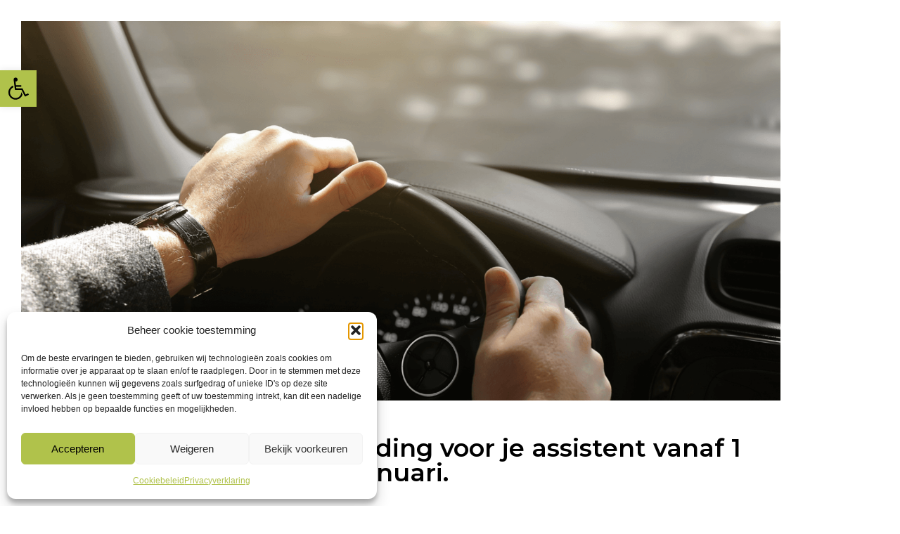

--- FILE ---
content_type: text/html; charset=UTF-8
request_url: https://www.absoluutvzw.be/nieuwe-kilometervergoeding-voor-je-assistent-vanaf-1-januari/
body_size: 23978
content:
<!DOCTYPE html>
<html lang="nl-NL" prefix="og: https://ogp.me/ns#">
<head>
	<meta charset="UTF-8">
			<style>img:is([sizes="auto" i], [sizes^="auto," i]) { contain-intrinsic-size: 3000px 1500px }</style>
	
<!-- Search Engine Optimization door Rank Math PRO - https://rankmath.com/ -->
<title>Nieuwe kilometervergoeding voor je assistent vanaf 1 januari. - absoluut vzw</title>
<meta name="description" content="Vervoert je persoonlijke assistent jou regelmatig met zijn of haar eigen wagen en krijgt die daarvoor een kilometervergoeding? Of rijdt hij of zij regelmatig"/>
<meta name="robots" content="index, follow, max-snippet:-1, max-video-preview:-1, max-image-preview:large"/>
<link rel="canonical" href="https://www.absoluutvzw.be/nieuwe-kilometervergoeding-voor-je-assistent-vanaf-1-januari/" />
<meta property="og:locale" content="nl_NL" />
<meta property="og:type" content="article" />
<meta property="og:title" content="Nieuwe kilometervergoeding voor je assistent vanaf 1 januari. - absoluut vzw" />
<meta property="og:description" content="Vervoert je persoonlijke assistent jou regelmatig met zijn of haar eigen wagen en krijgt die daarvoor een kilometervergoeding? Of rijdt hij of zij regelmatig" />
<meta property="og:url" content="https://www.absoluutvzw.be/nieuwe-kilometervergoeding-voor-je-assistent-vanaf-1-januari/" />
<meta property="og:site_name" content="absoluut vzw" />
<meta property="article:section" content="PAB/PVB" />
<meta property="og:image" content="https://www.absoluutvzw.be/wp-content/uploads/2024/01/Fotos-nieuwsberichten-website-1600-x-800-px-40.png" />
<meta property="og:image:secure_url" content="https://www.absoluutvzw.be/wp-content/uploads/2024/01/Fotos-nieuwsberichten-website-1600-x-800-px-40.png" />
<meta property="og:image:width" content="1600" />
<meta property="og:image:height" content="800" />
<meta property="og:image:alt" content="Close-up van handen op het stuur van een auto." />
<meta property="og:image:type" content="image/png" />
<meta property="article:published_time" content="2024-01-04T09:13:02+00:00" />
<meta name="twitter:card" content="summary_large_image" />
<meta name="twitter:title" content="Nieuwe kilometervergoeding voor je assistent vanaf 1 januari. - absoluut vzw" />
<meta name="twitter:description" content="Vervoert je persoonlijke assistent jou regelmatig met zijn of haar eigen wagen en krijgt die daarvoor een kilometervergoeding? Of rijdt hij of zij regelmatig" />
<meta name="twitter:image" content="https://www.absoluutvzw.be/wp-content/uploads/2024/01/Fotos-nieuwsberichten-website-1600-x-800-px-40.png" />
<script type="application/ld+json" class="rank-math-schema-pro">{"@context":"https://schema.org","@graph":[{"@type":"Organization","@id":"https://www.absoluutvzw.be/#organization","name":"absoluut vzw","url":"https://www.absoluutvzw.be","logo":{"@type":"ImageObject","@id":"https://www.absoluutvzw.be/#logo","url":"https://www.absoluutvzw.be/wp-content/uploads/2021/12/cropped-Logo-absoluut-origineel.png","contentUrl":"https://www.absoluutvzw.be/wp-content/uploads/2021/12/cropped-Logo-absoluut-origineel.png","caption":"absoluut vzw","inLanguage":"nl-NL","width":"3543","height":"1077"}},{"@type":"WebSite","@id":"https://www.absoluutvzw.be/#website","url":"https://www.absoluutvzw.be","name":"absoluut vzw","publisher":{"@id":"https://www.absoluutvzw.be/#organization"},"inLanguage":"nl-NL"},{"@type":"ImageObject","@id":"https://www.absoluutvzw.be/wp-content/uploads/2024/01/Fotos-nieuwsberichten-website-1600-x-800-px-40.png","url":"https://www.absoluutvzw.be/wp-content/uploads/2024/01/Fotos-nieuwsberichten-website-1600-x-800-px-40.png","width":"1600","height":"800","caption":"Close-up van handen op het stuur van een auto.","inLanguage":"nl-NL"},{"@type":"BreadcrumbList","@id":"https://www.absoluutvzw.be/nieuwe-kilometervergoeding-voor-je-assistent-vanaf-1-januari/#breadcrumb","itemListElement":[{"@type":"ListItem","position":"1","item":{"@id":"https://www.absoluutvzw.be","name":"Home"}},{"@type":"ListItem","position":"2","item":{"@id":"https://www.absoluutvzw.be/category/pab-pvb/","name":"PAB/PVB"}},{"@type":"ListItem","position":"3","item":{"@id":"https://www.absoluutvzw.be/nieuwe-kilometervergoeding-voor-je-assistent-vanaf-1-januari/","name":"Nieuwe kilometervergoeding voor je assistent vanaf 1 januari."}}]},{"@type":"WebPage","@id":"https://www.absoluutvzw.be/nieuwe-kilometervergoeding-voor-je-assistent-vanaf-1-januari/#webpage","url":"https://www.absoluutvzw.be/nieuwe-kilometervergoeding-voor-je-assistent-vanaf-1-januari/","name":"Nieuwe kilometervergoeding voor je assistent vanaf 1 januari. - absoluut vzw","datePublished":"2024-01-04T09:13:02+00:00","dateModified":"2024-01-04T09:13:02+00:00","isPartOf":{"@id":"https://www.absoluutvzw.be/#website"},"primaryImageOfPage":{"@id":"https://www.absoluutvzw.be/wp-content/uploads/2024/01/Fotos-nieuwsberichten-website-1600-x-800-px-40.png"},"inLanguage":"nl-NL","breadcrumb":{"@id":"https://www.absoluutvzw.be/nieuwe-kilometervergoeding-voor-je-assistent-vanaf-1-januari/#breadcrumb"}},{"@type":"Person","@id":"https://www.absoluutvzw.be/author/absoluut-vzw/","name":"absoluut vzw","url":"https://www.absoluutvzw.be/author/absoluut-vzw/","image":{"@type":"ImageObject","@id":"https://secure.gravatar.com/avatar/5b739b26d910916f378c2d3cf39c0bc07c4a45f5a756ae28b2d61936d5969e1a?s=96&amp;d=mm&amp;r=g","url":"https://secure.gravatar.com/avatar/5b739b26d910916f378c2d3cf39c0bc07c4a45f5a756ae28b2d61936d5969e1a?s=96&amp;d=mm&amp;r=g","caption":"absoluut vzw","inLanguage":"nl-NL"},"worksFor":{"@id":"https://www.absoluutvzw.be/#organization"}},{"@type":"BlogPosting","headline":"Nieuwe kilometervergoeding voor je assistent vanaf 1 januari. - absoluut vzw","datePublished":"2024-01-04T09:13:02+00:00","dateModified":"2024-01-04T09:13:02+00:00","articleSection":"PAB/PVB","author":{"@id":"https://www.absoluutvzw.be/author/absoluut-vzw/","name":"absoluut vzw"},"publisher":{"@id":"https://www.absoluutvzw.be/#organization"},"description":"Vervoert je persoonlijke assistent jou regelmatig met zijn of haar eigen wagen en krijgt die daarvoor een kilometervergoeding? Of rijdt hij of zij regelmatig","name":"Nieuwe kilometervergoeding voor je assistent vanaf 1 januari. - absoluut vzw","@id":"https://www.absoluutvzw.be/nieuwe-kilometervergoeding-voor-je-assistent-vanaf-1-januari/#richSnippet","isPartOf":{"@id":"https://www.absoluutvzw.be/nieuwe-kilometervergoeding-voor-je-assistent-vanaf-1-januari/#webpage"},"image":{"@id":"https://www.absoluutvzw.be/wp-content/uploads/2024/01/Fotos-nieuwsberichten-website-1600-x-800-px-40.png"},"inLanguage":"nl-NL","mainEntityOfPage":{"@id":"https://www.absoluutvzw.be/nieuwe-kilometervergoeding-voor-je-assistent-vanaf-1-januari/#webpage"}}]}</script>
<!-- /Rank Math WordPress SEO plugin -->

<link rel="alternate" type="application/rss+xml" title="absoluut vzw &raquo; feed" href="https://www.absoluutvzw.be/feed/" />
<link rel="alternate" type="application/rss+xml" title="absoluut vzw &raquo; reacties feed" href="https://www.absoluutvzw.be/comments/feed/" />
<script>
window._wpemojiSettings = {"baseUrl":"https:\/\/s.w.org\/images\/core\/emoji\/16.0.1\/72x72\/","ext":".png","svgUrl":"https:\/\/s.w.org\/images\/core\/emoji\/16.0.1\/svg\/","svgExt":".svg","source":{"concatemoji":"https:\/\/www.absoluutvzw.be\/wp-includes\/js\/wp-emoji-release.min.js?ver=6.8.3"}};
/*! This file is auto-generated */
!function(s,n){var o,i,e;function c(e){try{var t={supportTests:e,timestamp:(new Date).valueOf()};sessionStorage.setItem(o,JSON.stringify(t))}catch(e){}}function p(e,t,n){e.clearRect(0,0,e.canvas.width,e.canvas.height),e.fillText(t,0,0);var t=new Uint32Array(e.getImageData(0,0,e.canvas.width,e.canvas.height).data),a=(e.clearRect(0,0,e.canvas.width,e.canvas.height),e.fillText(n,0,0),new Uint32Array(e.getImageData(0,0,e.canvas.width,e.canvas.height).data));return t.every(function(e,t){return e===a[t]})}function u(e,t){e.clearRect(0,0,e.canvas.width,e.canvas.height),e.fillText(t,0,0);for(var n=e.getImageData(16,16,1,1),a=0;a<n.data.length;a++)if(0!==n.data[a])return!1;return!0}function f(e,t,n,a){switch(t){case"flag":return n(e,"\ud83c\udff3\ufe0f\u200d\u26a7\ufe0f","\ud83c\udff3\ufe0f\u200b\u26a7\ufe0f")?!1:!n(e,"\ud83c\udde8\ud83c\uddf6","\ud83c\udde8\u200b\ud83c\uddf6")&&!n(e,"\ud83c\udff4\udb40\udc67\udb40\udc62\udb40\udc65\udb40\udc6e\udb40\udc67\udb40\udc7f","\ud83c\udff4\u200b\udb40\udc67\u200b\udb40\udc62\u200b\udb40\udc65\u200b\udb40\udc6e\u200b\udb40\udc67\u200b\udb40\udc7f");case"emoji":return!a(e,"\ud83e\udedf")}return!1}function g(e,t,n,a){var r="undefined"!=typeof WorkerGlobalScope&&self instanceof WorkerGlobalScope?new OffscreenCanvas(300,150):s.createElement("canvas"),o=r.getContext("2d",{willReadFrequently:!0}),i=(o.textBaseline="top",o.font="600 32px Arial",{});return e.forEach(function(e){i[e]=t(o,e,n,a)}),i}function t(e){var t=s.createElement("script");t.src=e,t.defer=!0,s.head.appendChild(t)}"undefined"!=typeof Promise&&(o="wpEmojiSettingsSupports",i=["flag","emoji"],n.supports={everything:!0,everythingExceptFlag:!0},e=new Promise(function(e){s.addEventListener("DOMContentLoaded",e,{once:!0})}),new Promise(function(t){var n=function(){try{var e=JSON.parse(sessionStorage.getItem(o));if("object"==typeof e&&"number"==typeof e.timestamp&&(new Date).valueOf()<e.timestamp+604800&&"object"==typeof e.supportTests)return e.supportTests}catch(e){}return null}();if(!n){if("undefined"!=typeof Worker&&"undefined"!=typeof OffscreenCanvas&&"undefined"!=typeof URL&&URL.createObjectURL&&"undefined"!=typeof Blob)try{var e="postMessage("+g.toString()+"("+[JSON.stringify(i),f.toString(),p.toString(),u.toString()].join(",")+"));",a=new Blob([e],{type:"text/javascript"}),r=new Worker(URL.createObjectURL(a),{name:"wpTestEmojiSupports"});return void(r.onmessage=function(e){c(n=e.data),r.terminate(),t(n)})}catch(e){}c(n=g(i,f,p,u))}t(n)}).then(function(e){for(var t in e)n.supports[t]=e[t],n.supports.everything=n.supports.everything&&n.supports[t],"flag"!==t&&(n.supports.everythingExceptFlag=n.supports.everythingExceptFlag&&n.supports[t]);n.supports.everythingExceptFlag=n.supports.everythingExceptFlag&&!n.supports.flag,n.DOMReady=!1,n.readyCallback=function(){n.DOMReady=!0}}).then(function(){return e}).then(function(){var e;n.supports.everything||(n.readyCallback(),(e=n.source||{}).concatemoji?t(e.concatemoji):e.wpemoji&&e.twemoji&&(t(e.twemoji),t(e.wpemoji)))}))}((window,document),window._wpemojiSettings);
</script>
<link rel='stylesheet' id='wp-event-manager-frontend-css' href='https://www.absoluutvzw.be/wp-content/plugins/wp-event-manager/assets/css/frontend.min.css?ver=6.8.3' media='all' />
<link rel='stylesheet' id='wp-event-manager-jquery-ui-daterangepicker-css' href='https://www.absoluutvzw.be/wp-content/plugins/wp-event-manager/assets/js/jquery-ui-daterangepicker/jquery.comiseo.daterangepicker.css?ver=6.8.3' media='all' />
<link rel='stylesheet' id='wp-event-manager-jquery-ui-daterangepicker-style-css' href='https://www.absoluutvzw.be/wp-content/plugins/wp-event-manager/assets/js/jquery-ui-daterangepicker/styles.css?ver=6.8.3' media='all' />
<link rel='stylesheet' id='wp-event-manager-jquery-ui-css-css' href='https://www.absoluutvzw.be/wp-content/plugins/wp-event-manager/assets/js/jquery-ui/jquery-ui.css?ver=6.8.3' media='all' />
<link rel='stylesheet' id='wp-event-manager-grid-style-css' href='https://www.absoluutvzw.be/wp-content/plugins/wp-event-manager/assets/css/wpem-grid.min.css?ver=6.8.3' media='all' />
<link rel='stylesheet' id='wp-event-manager-font-style-css' href='https://www.absoluutvzw.be/wp-content/plugins/wp-event-manager/assets/fonts/style.css?ver=6.8.3' media='all' />
<style id='wp-emoji-styles-inline-css'>

	img.wp-smiley, img.emoji {
		display: inline !important;
		border: none !important;
		box-shadow: none !important;
		height: 1em !important;
		width: 1em !important;
		margin: 0 0.07em !important;
		vertical-align: -0.1em !important;
		background: none !important;
		padding: 0 !important;
	}
</style>
<link rel='stylesheet' id='wp-block-library-css' href='https://www.absoluutvzw.be/wp-includes/css/dist/block-library/style.min.css?ver=6.8.3' media='all' />
<style id='global-styles-inline-css'>
:root{--wp--preset--aspect-ratio--square: 1;--wp--preset--aspect-ratio--4-3: 4/3;--wp--preset--aspect-ratio--3-4: 3/4;--wp--preset--aspect-ratio--3-2: 3/2;--wp--preset--aspect-ratio--2-3: 2/3;--wp--preset--aspect-ratio--16-9: 16/9;--wp--preset--aspect-ratio--9-16: 9/16;--wp--preset--color--black: #000000;--wp--preset--color--cyan-bluish-gray: #abb8c3;--wp--preset--color--white: #ffffff;--wp--preset--color--pale-pink: #f78da7;--wp--preset--color--vivid-red: #cf2e2e;--wp--preset--color--luminous-vivid-orange: #ff6900;--wp--preset--color--luminous-vivid-amber: #fcb900;--wp--preset--color--light-green-cyan: #7bdcb5;--wp--preset--color--vivid-green-cyan: #00d084;--wp--preset--color--pale-cyan-blue: #8ed1fc;--wp--preset--color--vivid-cyan-blue: #0693e3;--wp--preset--color--vivid-purple: #9b51e0;--wp--preset--gradient--vivid-cyan-blue-to-vivid-purple: linear-gradient(135deg,rgba(6,147,227,1) 0%,rgb(155,81,224) 100%);--wp--preset--gradient--light-green-cyan-to-vivid-green-cyan: linear-gradient(135deg,rgb(122,220,180) 0%,rgb(0,208,130) 100%);--wp--preset--gradient--luminous-vivid-amber-to-luminous-vivid-orange: linear-gradient(135deg,rgba(252,185,0,1) 0%,rgba(255,105,0,1) 100%);--wp--preset--gradient--luminous-vivid-orange-to-vivid-red: linear-gradient(135deg,rgba(255,105,0,1) 0%,rgb(207,46,46) 100%);--wp--preset--gradient--very-light-gray-to-cyan-bluish-gray: linear-gradient(135deg,rgb(238,238,238) 0%,rgb(169,184,195) 100%);--wp--preset--gradient--cool-to-warm-spectrum: linear-gradient(135deg,rgb(74,234,220) 0%,rgb(151,120,209) 20%,rgb(207,42,186) 40%,rgb(238,44,130) 60%,rgb(251,105,98) 80%,rgb(254,248,76) 100%);--wp--preset--gradient--blush-light-purple: linear-gradient(135deg,rgb(255,206,236) 0%,rgb(152,150,240) 100%);--wp--preset--gradient--blush-bordeaux: linear-gradient(135deg,rgb(254,205,165) 0%,rgb(254,45,45) 50%,rgb(107,0,62) 100%);--wp--preset--gradient--luminous-dusk: linear-gradient(135deg,rgb(255,203,112) 0%,rgb(199,81,192) 50%,rgb(65,88,208) 100%);--wp--preset--gradient--pale-ocean: linear-gradient(135deg,rgb(255,245,203) 0%,rgb(182,227,212) 50%,rgb(51,167,181) 100%);--wp--preset--gradient--electric-grass: linear-gradient(135deg,rgb(202,248,128) 0%,rgb(113,206,126) 100%);--wp--preset--gradient--midnight: linear-gradient(135deg,rgb(2,3,129) 0%,rgb(40,116,252) 100%);--wp--preset--font-size--small: 13px;--wp--preset--font-size--medium: 20px;--wp--preset--font-size--large: 36px;--wp--preset--font-size--x-large: 42px;--wp--preset--spacing--20: 0.44rem;--wp--preset--spacing--30: 0.67rem;--wp--preset--spacing--40: 1rem;--wp--preset--spacing--50: 1.5rem;--wp--preset--spacing--60: 2.25rem;--wp--preset--spacing--70: 3.38rem;--wp--preset--spacing--80: 5.06rem;--wp--preset--shadow--natural: 6px 6px 9px rgba(0, 0, 0, 0.2);--wp--preset--shadow--deep: 12px 12px 50px rgba(0, 0, 0, 0.4);--wp--preset--shadow--sharp: 6px 6px 0px rgba(0, 0, 0, 0.2);--wp--preset--shadow--outlined: 6px 6px 0px -3px rgba(255, 255, 255, 1), 6px 6px rgba(0, 0, 0, 1);--wp--preset--shadow--crisp: 6px 6px 0px rgba(0, 0, 0, 1);}:root { --wp--style--global--content-size: 800px;--wp--style--global--wide-size: 1200px; }:where(body) { margin: 0; }.wp-site-blocks > .alignleft { float: left; margin-right: 2em; }.wp-site-blocks > .alignright { float: right; margin-left: 2em; }.wp-site-blocks > .aligncenter { justify-content: center; margin-left: auto; margin-right: auto; }:where(.wp-site-blocks) > * { margin-block-start: 24px; margin-block-end: 0; }:where(.wp-site-blocks) > :first-child { margin-block-start: 0; }:where(.wp-site-blocks) > :last-child { margin-block-end: 0; }:root { --wp--style--block-gap: 24px; }:root :where(.is-layout-flow) > :first-child{margin-block-start: 0;}:root :where(.is-layout-flow) > :last-child{margin-block-end: 0;}:root :where(.is-layout-flow) > *{margin-block-start: 24px;margin-block-end: 0;}:root :where(.is-layout-constrained) > :first-child{margin-block-start: 0;}:root :where(.is-layout-constrained) > :last-child{margin-block-end: 0;}:root :where(.is-layout-constrained) > *{margin-block-start: 24px;margin-block-end: 0;}:root :where(.is-layout-flex){gap: 24px;}:root :where(.is-layout-grid){gap: 24px;}.is-layout-flow > .alignleft{float: left;margin-inline-start: 0;margin-inline-end: 2em;}.is-layout-flow > .alignright{float: right;margin-inline-start: 2em;margin-inline-end: 0;}.is-layout-flow > .aligncenter{margin-left: auto !important;margin-right: auto !important;}.is-layout-constrained > .alignleft{float: left;margin-inline-start: 0;margin-inline-end: 2em;}.is-layout-constrained > .alignright{float: right;margin-inline-start: 2em;margin-inline-end: 0;}.is-layout-constrained > .aligncenter{margin-left: auto !important;margin-right: auto !important;}.is-layout-constrained > :where(:not(.alignleft):not(.alignright):not(.alignfull)){max-width: var(--wp--style--global--content-size);margin-left: auto !important;margin-right: auto !important;}.is-layout-constrained > .alignwide{max-width: var(--wp--style--global--wide-size);}body .is-layout-flex{display: flex;}.is-layout-flex{flex-wrap: wrap;align-items: center;}.is-layout-flex > :is(*, div){margin: 0;}body .is-layout-grid{display: grid;}.is-layout-grid > :is(*, div){margin: 0;}body{padding-top: 0px;padding-right: 0px;padding-bottom: 0px;padding-left: 0px;}a:where(:not(.wp-element-button)){text-decoration: underline;}:root :where(.wp-element-button, .wp-block-button__link){background-color: #32373c;border-width: 0;color: #fff;font-family: inherit;font-size: inherit;line-height: inherit;padding: calc(0.667em + 2px) calc(1.333em + 2px);text-decoration: none;}.has-black-color{color: var(--wp--preset--color--black) !important;}.has-cyan-bluish-gray-color{color: var(--wp--preset--color--cyan-bluish-gray) !important;}.has-white-color{color: var(--wp--preset--color--white) !important;}.has-pale-pink-color{color: var(--wp--preset--color--pale-pink) !important;}.has-vivid-red-color{color: var(--wp--preset--color--vivid-red) !important;}.has-luminous-vivid-orange-color{color: var(--wp--preset--color--luminous-vivid-orange) !important;}.has-luminous-vivid-amber-color{color: var(--wp--preset--color--luminous-vivid-amber) !important;}.has-light-green-cyan-color{color: var(--wp--preset--color--light-green-cyan) !important;}.has-vivid-green-cyan-color{color: var(--wp--preset--color--vivid-green-cyan) !important;}.has-pale-cyan-blue-color{color: var(--wp--preset--color--pale-cyan-blue) !important;}.has-vivid-cyan-blue-color{color: var(--wp--preset--color--vivid-cyan-blue) !important;}.has-vivid-purple-color{color: var(--wp--preset--color--vivid-purple) !important;}.has-black-background-color{background-color: var(--wp--preset--color--black) !important;}.has-cyan-bluish-gray-background-color{background-color: var(--wp--preset--color--cyan-bluish-gray) !important;}.has-white-background-color{background-color: var(--wp--preset--color--white) !important;}.has-pale-pink-background-color{background-color: var(--wp--preset--color--pale-pink) !important;}.has-vivid-red-background-color{background-color: var(--wp--preset--color--vivid-red) !important;}.has-luminous-vivid-orange-background-color{background-color: var(--wp--preset--color--luminous-vivid-orange) !important;}.has-luminous-vivid-amber-background-color{background-color: var(--wp--preset--color--luminous-vivid-amber) !important;}.has-light-green-cyan-background-color{background-color: var(--wp--preset--color--light-green-cyan) !important;}.has-vivid-green-cyan-background-color{background-color: var(--wp--preset--color--vivid-green-cyan) !important;}.has-pale-cyan-blue-background-color{background-color: var(--wp--preset--color--pale-cyan-blue) !important;}.has-vivid-cyan-blue-background-color{background-color: var(--wp--preset--color--vivid-cyan-blue) !important;}.has-vivid-purple-background-color{background-color: var(--wp--preset--color--vivid-purple) !important;}.has-black-border-color{border-color: var(--wp--preset--color--black) !important;}.has-cyan-bluish-gray-border-color{border-color: var(--wp--preset--color--cyan-bluish-gray) !important;}.has-white-border-color{border-color: var(--wp--preset--color--white) !important;}.has-pale-pink-border-color{border-color: var(--wp--preset--color--pale-pink) !important;}.has-vivid-red-border-color{border-color: var(--wp--preset--color--vivid-red) !important;}.has-luminous-vivid-orange-border-color{border-color: var(--wp--preset--color--luminous-vivid-orange) !important;}.has-luminous-vivid-amber-border-color{border-color: var(--wp--preset--color--luminous-vivid-amber) !important;}.has-light-green-cyan-border-color{border-color: var(--wp--preset--color--light-green-cyan) !important;}.has-vivid-green-cyan-border-color{border-color: var(--wp--preset--color--vivid-green-cyan) !important;}.has-pale-cyan-blue-border-color{border-color: var(--wp--preset--color--pale-cyan-blue) !important;}.has-vivid-cyan-blue-border-color{border-color: var(--wp--preset--color--vivid-cyan-blue) !important;}.has-vivid-purple-border-color{border-color: var(--wp--preset--color--vivid-purple) !important;}.has-vivid-cyan-blue-to-vivid-purple-gradient-background{background: var(--wp--preset--gradient--vivid-cyan-blue-to-vivid-purple) !important;}.has-light-green-cyan-to-vivid-green-cyan-gradient-background{background: var(--wp--preset--gradient--light-green-cyan-to-vivid-green-cyan) !important;}.has-luminous-vivid-amber-to-luminous-vivid-orange-gradient-background{background: var(--wp--preset--gradient--luminous-vivid-amber-to-luminous-vivid-orange) !important;}.has-luminous-vivid-orange-to-vivid-red-gradient-background{background: var(--wp--preset--gradient--luminous-vivid-orange-to-vivid-red) !important;}.has-very-light-gray-to-cyan-bluish-gray-gradient-background{background: var(--wp--preset--gradient--very-light-gray-to-cyan-bluish-gray) !important;}.has-cool-to-warm-spectrum-gradient-background{background: var(--wp--preset--gradient--cool-to-warm-spectrum) !important;}.has-blush-light-purple-gradient-background{background: var(--wp--preset--gradient--blush-light-purple) !important;}.has-blush-bordeaux-gradient-background{background: var(--wp--preset--gradient--blush-bordeaux) !important;}.has-luminous-dusk-gradient-background{background: var(--wp--preset--gradient--luminous-dusk) !important;}.has-pale-ocean-gradient-background{background: var(--wp--preset--gradient--pale-ocean) !important;}.has-electric-grass-gradient-background{background: var(--wp--preset--gradient--electric-grass) !important;}.has-midnight-gradient-background{background: var(--wp--preset--gradient--midnight) !important;}.has-small-font-size{font-size: var(--wp--preset--font-size--small) !important;}.has-medium-font-size{font-size: var(--wp--preset--font-size--medium) !important;}.has-large-font-size{font-size: var(--wp--preset--font-size--large) !important;}.has-x-large-font-size{font-size: var(--wp--preset--font-size--x-large) !important;}
:root :where(.wp-block-pullquote){font-size: 1.5em;line-height: 1.6;}
</style>
<link rel='stylesheet' id='table-addons-for-elementor-css' href='https://www.absoluutvzw.be/wp-content/plugins/table-addons-for-elementor/public/css/table-addons-for-elementor-public.css?ver=2.1.5' media='all' />
<link rel='stylesheet' id='wp-event-manager-jquery-timepicker-css-css' href='https://www.absoluutvzw.be/wp-content/plugins/wp-event-manager/assets/js/jquery-timepicker/jquery.timepicker.min.css?ver=6.8.3' media='all' />
<link rel='stylesheet' id='cmplz-general-css' href='https://www.absoluutvzw.be/wp-content/plugins/complianz-gdpr/assets/css/cookieblocker.min.css?ver=1766018216' media='all' />
<link rel='stylesheet' id='pojo-a11y-css' href='https://www.absoluutvzw.be/wp-content/plugins/pojo-accessibility/modules/legacy/assets/css/style.min.css?ver=1.0.0' media='all' />
<link rel='stylesheet' id='hello-elementor-css' href='https://www.absoluutvzw.be/wp-content/themes/hello-elementor/assets/css/reset.css?ver=3.4.5' media='all' />
<link rel='stylesheet' id='hello-elementor-theme-style-css' href='https://www.absoluutvzw.be/wp-content/themes/hello-elementor/assets/css/theme.css?ver=3.4.5' media='all' />
<link rel='stylesheet' id='hello-elementor-header-footer-css' href='https://www.absoluutvzw.be/wp-content/themes/hello-elementor/assets/css/header-footer.css?ver=3.4.5' media='all' />
<link rel='stylesheet' id='elementor-frontend-css' href='https://www.absoluutvzw.be/wp-content/plugins/elementor/assets/css/frontend.min.css?ver=3.34.2' media='all' />
<style id='elementor-frontend-inline-css'>
.elementor-kit-840{--e-global-color-primary:#B0C24A;--e-global-color-secondary:#54595F;--e-global-color-text:#7A7A7A;--e-global-color-accent:#61CE70;--e-global-typography-primary-font-family:"Montserrat";--e-global-typography-primary-font-weight:600;--e-global-typography-secondary-font-family:"Montserrat";--e-global-typography-secondary-font-weight:400;--e-global-typography-text-font-family:"Montserrat";--e-global-typography-text-font-weight:400;--e-global-typography-accent-font-family:"Montserrat";--e-global-typography-accent-font-weight:500;--e-global-typography-9388bc0-font-family:"Montserrat";--e-global-typography-9388bc0-font-weight:400;--e-global-typography-9388bc0-font-style:normal;--e-global-typography-9388bc0-text-decoration:underline;}.elementor-kit-840 e-page-transition{background-color:#FFBC7D;}.elementor-kit-840 a{color:var( --e-global-color-primary );}.elementor-kit-840 a:hover{color:#000000;}.elementor-section.elementor-section-boxed > .elementor-container{max-width:1140px;}.e-con{--container-max-width:1140px;}.elementor-widget:not(:last-child){margin-block-end:20px;}.elementor-element{--widgets-spacing:20px 20px;--widgets-spacing-row:20px;--widgets-spacing-column:20px;}{}h1.entry-title{display:var(--page-title-display);}@media(max-width:1024px){.elementor-section.elementor-section-boxed > .elementor-container{max-width:1024px;}.e-con{--container-max-width:1024px;}}@media(max-width:767px){.elementor-section.elementor-section-boxed > .elementor-container{max-width:767px;}.e-con{--container-max-width:767px;}}
.elementor-2422 .elementor-element.elementor-element-5b205d5 > .elementor-container{max-width:1600px;min-height:90px;}.elementor-2422 .elementor-element.elementor-element-5b205d5{transition:background 0.3s, border 0.3s, border-radius 0.3s, box-shadow 0.3s;margin-top:0px;margin-bottom:-90px;z-index:10;}.elementor-2422 .elementor-element.elementor-element-5b205d5 > .elementor-background-overlay{transition:background 0.3s, border-radius 0.3s, opacity 0.3s;}.elementor-bc-flex-widget .elementor-2422 .elementor-element.elementor-element-41d08bdd.elementor-column .elementor-widget-wrap{align-items:center;}.elementor-2422 .elementor-element.elementor-element-41d08bdd.elementor-column.elementor-element[data-element_type="column"] > .elementor-widget-wrap.elementor-element-populated{align-content:center;align-items:center;}.elementor-2422 .elementor-element.elementor-element-41d08bdd > .elementor-element-populated{padding:0px 0px 0px 0px;}.elementor-2422 .elementor-element.elementor-element-6fc331e1 img{width:75%;}.elementor-bc-flex-widget .elementor-2422 .elementor-element.elementor-element-7b46972.elementor-column .elementor-widget-wrap{align-items:center;}.elementor-2422 .elementor-element.elementor-element-7b46972.elementor-column.elementor-element[data-element_type="column"] > .elementor-widget-wrap.elementor-element-populated{align-content:center;align-items:center;}.elementor-2422 .elementor-element.elementor-element-7b46972 > .elementor-element-populated{padding:0px 0px 0px 0px;}.elementor-2422 .elementor-element.elementor-element-7a72d5e .elementor-button{background-color:#B0C24B;font-family:"Montserrat", Sans-serif;font-size:16px;font-weight:500;fill:#000000;color:#000000;box-shadow:0px 0px 10px 0px rgba(0,0,0,0.5);border-radius:30px 30px 30px 30px;padding:15px 30px 15px 30px;}.elementor-2422 .elementor-element.elementor-element-7a72d5e .elementor-button:hover, .elementor-2422 .elementor-element.elementor-element-7a72d5e .elementor-button:focus{background-color:#B0C24A;color:#000000;}.elementor-2422 .elementor-element.elementor-element-7a72d5e .elementor-button-content-wrapper{flex-direction:row;}.elementor-2422 .elementor-element.elementor-element-7a72d5e .elementor-button .elementor-button-content-wrapper{gap:7px;}.elementor-2422 .elementor-element.elementor-element-7a72d5e .elementor-button:hover svg, .elementor-2422 .elementor-element.elementor-element-7a72d5e .elementor-button:focus svg{fill:#000000;}.elementor-bc-flex-widget .elementor-2422 .elementor-element.elementor-element-145ce429.elementor-column .elementor-widget-wrap{align-items:center;}.elementor-2422 .elementor-element.elementor-element-145ce429.elementor-column.elementor-element[data-element_type="column"] > .elementor-widget-wrap.elementor-element-populated{align-content:center;align-items:center;}.elementor-2422 .elementor-element.elementor-element-145ce429.elementor-column > .elementor-widget-wrap{justify-content:flex-end;}.elementor-2422 .elementor-element.elementor-element-145ce429 .elementor-element-populated .elementor-heading-title{color:#000000;}.elementor-2422 .elementor-element.elementor-element-145ce429 > .elementor-element-populated{color:#000000;}.elementor-2422 .elementor-element.elementor-element-e643c19 .elementor-menu-toggle{margin:0 auto;background-color:#FFF7F100;border-width:0px;border-radius:0px;}.elementor-2422 .elementor-element.elementor-element-e643c19 .elementor-nav-menu .elementor-item{font-family:"Montserrat", Sans-serif;font-size:16px;font-weight:500;text-transform:capitalize;}.elementor-2422 .elementor-element.elementor-element-e643c19 .elementor-nav-menu--main .elementor-item{color:#000000;fill:#000000;padding-left:11px;padding-right:11px;padding-top:7px;padding-bottom:7px;}.elementor-2422 .elementor-element.elementor-element-e643c19 .elementor-nav-menu--main .elementor-item:hover,
					.elementor-2422 .elementor-element.elementor-element-e643c19 .elementor-nav-menu--main .elementor-item.elementor-item-active,
					.elementor-2422 .elementor-element.elementor-element-e643c19 .elementor-nav-menu--main .elementor-item.highlighted,
					.elementor-2422 .elementor-element.elementor-element-e643c19 .elementor-nav-menu--main .elementor-item:focus{color:#000000;fill:#000000;}.elementor-2422 .elementor-element.elementor-element-e643c19 .elementor-nav-menu--main:not(.e--pointer-framed) .elementor-item:before,
					.elementor-2422 .elementor-element.elementor-element-e643c19 .elementor-nav-menu--main:not(.e--pointer-framed) .elementor-item:after{background-color:#B0C24A;}.elementor-2422 .elementor-element.elementor-element-e643c19 .e--pointer-framed .elementor-item:before,
					.elementor-2422 .elementor-element.elementor-element-e643c19 .e--pointer-framed .elementor-item:after{border-color:#B0C24A;}.elementor-2422 .elementor-element.elementor-element-e643c19 .elementor-nav-menu--main .elementor-item.elementor-item-active{color:#011640;}.elementor-2422 .elementor-element.elementor-element-e643c19{--e-nav-menu-divider-content:"";--e-nav-menu-divider-style:solid;--e-nav-menu-divider-color:#B0C24A;--e-nav-menu-horizontal-menu-item-margin:calc( 4px / 2 );--nav-menu-icon-size:20px;}.elementor-2422 .elementor-element.elementor-element-e643c19 .e--pointer-framed .elementor-item:before{border-width:2px;}.elementor-2422 .elementor-element.elementor-element-e643c19 .e--pointer-framed.e--animation-draw .elementor-item:before{border-width:0 0 2px 2px;}.elementor-2422 .elementor-element.elementor-element-e643c19 .e--pointer-framed.e--animation-draw .elementor-item:after{border-width:2px 2px 0 0;}.elementor-2422 .elementor-element.elementor-element-e643c19 .e--pointer-framed.e--animation-corners .elementor-item:before{border-width:2px 0 0 2px;}.elementor-2422 .elementor-element.elementor-element-e643c19 .e--pointer-framed.e--animation-corners .elementor-item:after{border-width:0 2px 2px 0;}.elementor-2422 .elementor-element.elementor-element-e643c19 .e--pointer-underline .elementor-item:after,
					 .elementor-2422 .elementor-element.elementor-element-e643c19 .e--pointer-overline .elementor-item:before,
					 .elementor-2422 .elementor-element.elementor-element-e643c19 .e--pointer-double-line .elementor-item:before,
					 .elementor-2422 .elementor-element.elementor-element-e643c19 .e--pointer-double-line .elementor-item:after{height:2px;}.elementor-2422 .elementor-element.elementor-element-e643c19 .elementor-nav-menu--main:not(.elementor-nav-menu--layout-horizontal) .elementor-nav-menu > li:not(:last-child){margin-bottom:4px;}.elementor-2422 .elementor-element.elementor-element-e643c19 .elementor-nav-menu--dropdown a, .elementor-2422 .elementor-element.elementor-element-e643c19 .elementor-menu-toggle{color:#848484;fill:#848484;}.elementor-2422 .elementor-element.elementor-element-e643c19 .elementor-nav-menu--dropdown{background-color:#FFF7F1;}.elementor-2422 .elementor-element.elementor-element-e643c19 .elementor-nav-menu--dropdown a:hover,
					.elementor-2422 .elementor-element.elementor-element-e643c19 .elementor-nav-menu--dropdown a:focus,
					.elementor-2422 .elementor-element.elementor-element-e643c19 .elementor-nav-menu--dropdown a.elementor-item-active,
					.elementor-2422 .elementor-element.elementor-element-e643c19 .elementor-nav-menu--dropdown a.highlighted,
					.elementor-2422 .elementor-element.elementor-element-e643c19 .elementor-menu-toggle:hover,
					.elementor-2422 .elementor-element.elementor-element-e643c19 .elementor-menu-toggle:focus{color:#011640;}.elementor-2422 .elementor-element.elementor-element-e643c19 .elementor-nav-menu--dropdown a:hover,
					.elementor-2422 .elementor-element.elementor-element-e643c19 .elementor-nav-menu--dropdown a:focus,
					.elementor-2422 .elementor-element.elementor-element-e643c19 .elementor-nav-menu--dropdown a.elementor-item-active,
					.elementor-2422 .elementor-element.elementor-element-e643c19 .elementor-nav-menu--dropdown a.highlighted{background-color:#FFF7F1;}.elementor-2422 .elementor-element.elementor-element-e643c19 .elementor-nav-menu--dropdown a.elementor-item-active{color:#011640;background-color:#FFF7F1;}.elementor-2422 .elementor-element.elementor-element-e643c19 .elementor-nav-menu--main .elementor-nav-menu--dropdown, .elementor-2422 .elementor-element.elementor-element-e643c19 .elementor-nav-menu__container.elementor-nav-menu--dropdown{box-shadow:0px 20px 30px 0px rgba(0, 0, 0, 0.1);}.elementor-2422 .elementor-element.elementor-element-e643c19 .elementor-nav-menu--dropdown li:not(:last-child){border-style:solid;border-color:rgba(132, 132, 132, 0.15);border-bottom-width:1px;}.elementor-2422 .elementor-element.elementor-element-e643c19 div.elementor-menu-toggle{color:#011640;}.elementor-2422 .elementor-element.elementor-element-e643c19 div.elementor-menu-toggle svg{fill:#011640;}.elementor-bc-flex-widget .elementor-2422 .elementor-element.elementor-element-7e097fb0.elementor-column .elementor-widget-wrap{align-items:center;}.elementor-2422 .elementor-element.elementor-element-7e097fb0.elementor-column.elementor-element[data-element_type="column"] > .elementor-widget-wrap.elementor-element-populated{align-content:center;align-items:center;}.elementor-2422 .elementor-element.elementor-element-7e097fb0.elementor-column > .elementor-widget-wrap{justify-content:flex-end;}.elementor-2422 .elementor-element.elementor-element-7e097fb0 > .elementor-element-populated{padding:0px 0px 0px 0px;}.elementor-2422 .elementor-element.elementor-element-2c3eeb12 .elementor-button{background-color:#B0C24B00;font-family:"Montserrat", Sans-serif;font-size:16px;font-weight:400;fill:#000000;color:#000000;border-radius:0px 0px 0px 0px;padding:15px 040px 15px 40px;}.elementor-2422 .elementor-element.elementor-element-2c3eeb12 .elementor-button:hover, .elementor-2422 .elementor-element.elementor-element-2c3eeb12 .elementor-button:focus{background-color:#54595F00;color:var( --e-global-color-secondary );}.elementor-2422 .elementor-element.elementor-element-2c3eeb12 .elementor-button:hover svg, .elementor-2422 .elementor-element.elementor-element-2c3eeb12 .elementor-button:focus svg{fill:var( --e-global-color-secondary );}.elementor-theme-builder-content-area{height:400px;}.elementor-location-header:before, .elementor-location-footer:before{content:"";display:table;clear:both;}@media(max-width:1024px){.elementor-2422 .elementor-element.elementor-element-5b205d5{padding:0% 5% 0% 5%;}.elementor-2422 .elementor-element.elementor-element-e643c19 .elementor-nav-menu--dropdown a{padding-top:25px;padding-bottom:25px;}.elementor-2422 .elementor-element.elementor-element-e643c19 .elementor-nav-menu--main > .elementor-nav-menu > li > .elementor-nav-menu--dropdown, .elementor-2422 .elementor-element.elementor-element-e643c19 .elementor-nav-menu__container.elementor-nav-menu--dropdown{margin-top:20px !important;}}@media(max-width:767px){.elementor-2422 .elementor-element.elementor-element-5b205d5 > .elementor-container{max-width:1600px;min-height:90px;}.elementor-2422 .elementor-element.elementor-element-5b205d5{margin-top:0px;margin-bottom:-199px;padding:5% 0% 0% 0%;}.elementor-2422 .elementor-element.elementor-element-41d08bdd{width:100%;}.elementor-2422 .elementor-element.elementor-element-41d08bdd.elementor-column > .elementor-widget-wrap{justify-content:center;}.elementor-2422 .elementor-element.elementor-element-41d08bdd > .elementor-widget-wrap > .elementor-widget:not(.elementor-widget__width-auto):not(.elementor-widget__width-initial):not(:last-child):not(.elementor-absolute){margin-block-end:20px;}.elementor-2422 .elementor-element.elementor-element-41d08bdd > .elementor-element-populated{padding:5px 5px 5px 5px;}.elementor-2422 .elementor-element.elementor-element-6fc331e1 img{width:100%;max-width:100%;height:75px;}.elementor-2422 .elementor-element.elementor-element-7b46972{width:75%;}.elementor-bc-flex-widget .elementor-2422 .elementor-element.elementor-element-7b46972.elementor-column .elementor-widget-wrap{align-items:center;}.elementor-2422 .elementor-element.elementor-element-7b46972.elementor-column.elementor-element[data-element_type="column"] > .elementor-widget-wrap.elementor-element-populated{align-content:center;align-items:center;}.elementor-2422 .elementor-element.elementor-element-7b46972 > .elementor-widget-wrap > .elementor-widget:not(.elementor-widget__width-auto):not(.elementor-widget__width-initial):not(:last-child):not(.elementor-absolute){margin-block-end:10px;}.elementor-2422 .elementor-element.elementor-element-7b46972 > .elementor-element-populated{padding:15px 10px 10px 10px;}.elementor-2422 .elementor-element.elementor-element-7a72d5e > .elementor-widget-container{margin:0px 0px 0px 40px;padding:0px 0px 0px 0px;}.elementor-2422 .elementor-element.elementor-element-7a72d5e .elementor-button{font-size:15px;padding:15px 15px 16px 15px;}.elementor-2422 .elementor-element.elementor-element-145ce429{width:25%;}.elementor-bc-flex-widget .elementor-2422 .elementor-element.elementor-element-145ce429.elementor-column .elementor-widget-wrap{align-items:center;}.elementor-2422 .elementor-element.elementor-element-145ce429.elementor-column.elementor-element[data-element_type="column"] > .elementor-widget-wrap.elementor-element-populated{align-content:center;align-items:center;}.elementor-2422 .elementor-element.elementor-element-145ce429 > .elementor-element-populated{padding:15px 5px 5px 5px;}.elementor-2422 .elementor-element.elementor-element-e643c19 > .elementor-widget-container{margin:0px 40px 0px 0px;}.elementor-2422 .elementor-element.elementor-element-e643c19 .elementor-nav-menu--main > .elementor-nav-menu > li > .elementor-nav-menu--dropdown, .elementor-2422 .elementor-element.elementor-element-e643c19 .elementor-nav-menu__container.elementor-nav-menu--dropdown{margin-top:12px !important;}.elementor-2422 .elementor-element.elementor-element-7e097fb0{width:30%;}.elementor-bc-flex-widget .elementor-2422 .elementor-element.elementor-element-7e097fb0.elementor-column .elementor-widget-wrap{align-items:center;}.elementor-2422 .elementor-element.elementor-element-7e097fb0.elementor-column.elementor-element[data-element_type="column"] > .elementor-widget-wrap.elementor-element-populated{align-content:center;align-items:center;}.elementor-2422 .elementor-element.elementor-element-7e097fb0 > .elementor-element-populated{padding:10px 10px 10px 10px;}.elementor-2422 .elementor-element.elementor-element-2c3eeb12 .elementor-button{font-size:15px;padding:15px 15px 16px 15px;}}@media(min-width:768px){.elementor-2422 .elementor-element.elementor-element-41d08bdd{width:20.071%;}.elementor-2422 .elementor-element.elementor-element-7b46972{width:37.546%;}.elementor-2422 .elementor-element.elementor-element-145ce429{width:37.352%;}.elementor-2422 .elementor-element.elementor-element-7e097fb0{width:5%;}}@media(max-width:1024px) and (min-width:768px){.elementor-2422 .elementor-element.elementor-element-41d08bdd{width:100%;}.elementor-2422 .elementor-element.elementor-element-7b46972{width:35%;}.elementor-2422 .elementor-element.elementor-element-145ce429{width:40%;}.elementor-2422 .elementor-element.elementor-element-7e097fb0{width:25%;}}
.elementor-8673 .elementor-element.elementor-element-819ebdf{--display:flex;--flex-direction:row;--container-widget-width:calc( ( 1 - var( --container-widget-flex-grow ) ) * 100% );--container-widget-height:100%;--container-widget-flex-grow:1;--container-widget-align-self:stretch;--flex-wrap-mobile:wrap;--align-items:stretch;--gap:0px 0px;--row-gap:0px;--column-gap:0px;border-style:solid;--border-style:solid;border-width:1px 0px 0px 0px;--border-top-width:1px;--border-right-width:0px;--border-bottom-width:0px;--border-left-width:0px;border-color:#EFEEF4;--border-color:#EFEEF4;--margin-top:0px;--margin-bottom:0px;--margin-left:0px;--margin-right:0px;--padding-top:50px;--padding-bottom:0px;--padding-left:0px;--padding-right:0px;}.elementor-8673 .elementor-element.elementor-element-819ebdf:not(.elementor-motion-effects-element-type-background), .elementor-8673 .elementor-element.elementor-element-819ebdf > .elementor-motion-effects-container > .elementor-motion-effects-layer{background-color:#4E576821;}.elementor-8673 .elementor-element.elementor-element-c51e84d{--display:flex;}.elementor-8673 .elementor-element.elementor-element-c2774f0 > .elementor-widget-container{margin:-28px 0px 0px 0px;}.elementor-8673 .elementor-element.elementor-element-c2774f0{text-align:center;}.elementor-8673 .elementor-element.elementor-element-c2774f0 img{width:253px;}.elementor-8673 .elementor-element.elementor-element-71562ee{--display:flex;--gap:10px 10px;--row-gap:10px;--column-gap:10px;}.elementor-8673 .elementor-element.elementor-element-b26ed40 > .elementor-widget-container{margin:0px 0px 0px 0px;padding:0px 0px 20px 0px;}.elementor-8673 .elementor-element.elementor-element-b26ed40{text-align:center;}.elementor-8673 .elementor-element.elementor-element-b26ed40 .elementor-heading-title{font-family:"Montserrat", Sans-serif;font-size:30px;font-weight:700;}.elementor-8673 .elementor-element.elementor-element-86899c8{--display:flex;--flex-direction:row;--container-widget-width:calc( ( 1 - var( --container-widget-flex-grow ) ) * 100% );--container-widget-height:100%;--container-widget-flex-grow:1;--container-widget-align-self:stretch;--flex-wrap-mobile:wrap;--align-items:stretch;--gap:10px 10px;--row-gap:10px;--column-gap:10px;--padding-top:0px;--padding-bottom:25px;--padding-left:0px;--padding-right:0px;}.elementor-8673 .elementor-element.elementor-element-86899c8:not(.elementor-motion-effects-element-type-background), .elementor-8673 .elementor-element.elementor-element-86899c8 > .elementor-motion-effects-container > .elementor-motion-effects-layer{background-color:#4E576821;}.elementor-8673 .elementor-element.elementor-element-32383c0{--display:flex;--gap:0px 0px;--row-gap:0px;--column-gap:0px;}.elementor-8673 .elementor-element.elementor-element-c94560f{--grid-template-columns:repeat(0, auto);--icon-size:25px;--grid-column-gap:0px;--grid-row-gap:0px;}.elementor-8673 .elementor-element.elementor-element-c94560f .elementor-widget-container{text-align:center;}.elementor-8673 .elementor-element.elementor-element-c94560f > .elementor-widget-container{margin:0px 20px 0px 20px;padding:0px 0px 0px 0px;}.elementor-8673 .elementor-element.elementor-element-c94560f .elementor-social-icon{background-color:#B0C24A00;--icon-padding:0.3em;}.elementor-8673 .elementor-element.elementor-element-c94560f .elementor-social-icon i{color:#B0C24A;}.elementor-8673 .elementor-element.elementor-element-c94560f .elementor-social-icon svg{fill:#B0C24A;}.elementor-8673 .elementor-element.elementor-element-c94560f .elementor-icon{border-radius:30px 30px 30px 30px;}.elementor-8673 .elementor-element.elementor-element-c94560f .elementor-social-icon:hover i{color:#000000;}.elementor-8673 .elementor-element.elementor-element-c94560f .elementor-social-icon:hover svg{fill:#000000;}.elementor-8673 .elementor-element.elementor-element-2539e57 > .elementor-widget-container{margin:31px 17px 10px 17px;}.elementor-8673 .elementor-element.elementor-element-2539e57{text-align:center;}.elementor-8673 .elementor-element.elementor-element-2539e57 img{opacity:1;border-radius:0px 0px 0px 0px;box-shadow:0px 0px 10px 0px rgba(0,0,0,0.5);}.elementor-8673 .elementor-element.elementor-element-1b44022{--display:flex;--gap:0px 0px;--row-gap:0px;--column-gap:0px;}.elementor-8673 .elementor-element.elementor-element-120f405 > .elementor-widget-container{margin:0px 0px 0px 0px;}.elementor-8673 .elementor-element.elementor-element-120f405{font-family:"Montserrat", Sans-serif;font-size:14px;line-height:1.4em;letter-spacing:0px;}.elementor-8673 .elementor-element.elementor-element-c154cd9 > .elementor-widget-container{margin:0px 25px 40px 0px;box-shadow:0px 0px 10px 0px rgba(0,0,0,0.5);}.elementor-8673 .elementor-element.elementor-element-c154cd9 iframe{height:200px;}.elementor-8673 .elementor-element.elementor-element-34b9dbc > .elementor-widget-container{margin:25px 0px 0px 0px;}.elementor-8673 .elementor-element.elementor-element-34b9dbc{font-family:"Montserrat", Sans-serif;font-size:14px;line-height:0.6em;letter-spacing:0px;}.elementor-8673 .elementor-element.elementor-element-fe080a1{--display:flex;--gap:0px 0px;--row-gap:0px;--column-gap:0px;}.elementor-8673 .elementor-element.elementor-element-4a33c30 > .elementor-widget-container{margin:0px 0px 0px 0px;}.elementor-8673 .elementor-element.elementor-element-4a33c30{font-family:"Montserrat", Sans-serif;font-size:14px;line-height:1.4em;letter-spacing:0px;}.elementor-8673 .elementor-element.elementor-element-bf787c1 > .elementor-widget-container{margin:0px 25px 40px 0px;border-radius:0px 0px 0px 0px;box-shadow:0px 0px 10px 0px rgba(0,0,0,0.5);}.elementor-8673 .elementor-element.elementor-element-bf787c1 iframe{height:200px;}.elementor-8673 .elementor-element.elementor-element-15af35c > .elementor-widget-container{margin:25px 0px 0px 0px;}.elementor-8673 .elementor-element.elementor-element-15af35c{font-family:"Montserrat", Sans-serif;font-size:14px;line-height:1.3em;letter-spacing:0px;}.elementor-8673 .elementor-element.elementor-element-36d6cb3{--display:flex;--gap:0px 0px;--row-gap:0px;--column-gap:0px;}.elementor-8673 .elementor-element.elementor-element-7170dab{width:auto;max-width:auto;bottom:1px;}.elementor-8673 .elementor-element.elementor-element-7170dab > .elementor-widget-container{padding:10px 10px 10px 10px;}body:not(.rtl) .elementor-8673 .elementor-element.elementor-element-7170dab{right:1px;}body.rtl .elementor-8673 .elementor-element.elementor-element-7170dab{left:1px;}.elementor-8673 .elementor-element.elementor-element-7170dab .elementor-icon-wrapper{text-align:center;}.elementor-8673 .elementor-element.elementor-element-7170dab.elementor-view-stacked .elementor-icon{background-color:#B0C24A;}.elementor-8673 .elementor-element.elementor-element-7170dab.elementor-view-framed .elementor-icon, .elementor-8673 .elementor-element.elementor-element-7170dab.elementor-view-default .elementor-icon{color:#B0C24A;border-color:#B0C24A;}.elementor-8673 .elementor-element.elementor-element-7170dab.elementor-view-framed .elementor-icon, .elementor-8673 .elementor-element.elementor-element-7170dab.elementor-view-default .elementor-icon svg{fill:#B0C24A;}.elementor-8673 .elementor-element.elementor-element-7170dab .elementor-icon{font-size:40px;}.elementor-8673 .elementor-element.elementor-element-7170dab .elementor-icon svg{height:40px;}.elementor-8673 .elementor-element.elementor-element-cb59c3d > .elementor-widget-container{margin:0px 0px 0px 0px;}.elementor-8673 .elementor-element.elementor-element-cb59c3d{font-family:"Montserrat", Sans-serif;font-size:14px;line-height:1.4em;letter-spacing:0px;}.elementor-8673 .elementor-element.elementor-element-e77d323 > .elementor-widget-container{margin:0px 0px 0px 0px;}.elementor-8673 .elementor-element.elementor-element-e77d323{font-family:"Montserrat", Sans-serif;font-size:14px;font-weight:normal;line-height:0.3em;letter-spacing:0px;}.elementor-8673 .elementor-element.elementor-element-db40361{--display:flex;--flex-direction:row;--container-widget-width:calc( ( 1 - var( --container-widget-flex-grow ) ) * 100% );--container-widget-height:100%;--container-widget-flex-grow:1;--container-widget-align-self:stretch;--flex-wrap-mobile:wrap;--align-items:stretch;--gap:10px 10px;--row-gap:10px;--column-gap:10px;--padding-top:0px;--padding-bottom:25px;--padding-left:0px;--padding-right:0px;}.elementor-8673 .elementor-element.elementor-element-db40361:not(.elementor-motion-effects-element-type-background), .elementor-8673 .elementor-element.elementor-element-db40361 > .elementor-motion-effects-container > .elementor-motion-effects-layer{background-color:#4E576821;}.elementor-8673 .elementor-element.elementor-element-aebb29c{--display:flex;--flex-direction:column;--container-widget-width:100%;--container-widget-height:initial;--container-widget-flex-grow:0;--container-widget-align-self:initial;--flex-wrap-mobile:wrap;}.elementor-8673 .elementor-element.elementor-element-7147360{--display:flex;--flex-direction:column;--container-widget-width:100%;--container-widget-height:initial;--container-widget-flex-grow:0;--container-widget-align-self:initial;--flex-wrap-mobile:wrap;}.elementor-8673 .elementor-element.elementor-element-8e66200{text-align:end;}.elementor-theme-builder-content-area{height:400px;}.elementor-location-header:before, .elementor-location-footer:before{content:"";display:table;clear:both;}@media(max-width:1024px){.elementor-8673 .elementor-element.elementor-element-819ebdf{--padding-top:80px;--padding-bottom:80px;--padding-left:40px;--padding-right:40px;}.elementor-8673 .elementor-element.elementor-element-c2774f0{text-align:start;}.elementor-8673 .elementor-element.elementor-element-c2774f0 img{width:22%;}.elementor-8673 .elementor-element.elementor-element-c94560f .elementor-widget-container{text-align:left;}.elementor-8673 .elementor-element.elementor-element-c94560f > .elementor-widget-container{margin:10px 0px 0px 0px;}.elementor-8673 .elementor-element.elementor-element-120f405 > .elementor-widget-container{margin:0px 0px 0px 0px;}.elementor-8673 .elementor-element.elementor-element-34b9dbc > .elementor-widget-container{margin:0px 0px 0px 0px;}.elementor-8673 .elementor-element.elementor-element-4a33c30 > .elementor-widget-container{margin:0px 0px 0px 0px;}.elementor-8673 .elementor-element.elementor-element-15af35c > .elementor-widget-container{margin:0px 0px 0px 0px;}.elementor-8673 .elementor-element.elementor-element-cb59c3d > .elementor-widget-container{margin:0px 0px 0px 0px;}.elementor-8673 .elementor-element.elementor-element-e77d323 > .elementor-widget-container{margin:0px 0px 0px 0px;}}@media(max-width:767px){.elementor-8673 .elementor-element.elementor-element-819ebdf{--margin-top:0px;--margin-bottom:0px;--margin-left:0px;--margin-right:0px;--padding-top:20px;--padding-bottom:0px;--padding-left:24px;--padding-right:24px;}.elementor-8673 .elementor-element.elementor-element-c2774f0 > .elementor-widget-container{margin:0px 0px 0px 0px;}.elementor-8673 .elementor-element.elementor-element-c2774f0{text-align:center;}.elementor-8673 .elementor-element.elementor-element-c2774f0 img{width:100%;}.elementor-8673 .elementor-element.elementor-element-71562ee{--margin-top:0px;--margin-bottom:56px;--margin-left:0px;--margin-right:0px;}.elementor-8673 .elementor-element.elementor-element-b26ed40 > .elementor-widget-container{margin:20px 0px 0px 0px;}.elementor-8673 .elementor-element.elementor-element-c94560f .elementor-widget-container{text-align:center;}.elementor-8673 .elementor-element.elementor-element-120f405{width:100%;max-width:100%;text-align:center;line-height:2em;}.elementor-8673 .elementor-element.elementor-element-c154cd9 > .elementor-widget-container{margin:0px 0px 30px 0px;}.elementor-8673 .elementor-element.elementor-element-c154cd9 iframe{height:220px;}.elementor-8673 .elementor-element.elementor-element-34b9dbc{width:100%;max-width:100%;text-align:center;line-height:2em;}.elementor-8673 .elementor-element.elementor-element-4a33c30{width:100%;max-width:100%;text-align:center;line-height:2em;}.elementor-8673 .elementor-element.elementor-element-bf787c1 > .elementor-widget-container{margin:0px 0px 30px 0px;padding:0px 0px 0px 0px;}.elementor-8673 .elementor-element.elementor-element-bf787c1 iframe{height:220px;}.elementor-8673 .elementor-element.elementor-element-15af35c{width:100%;max-width:100%;text-align:center;line-height:2em;}.elementor-8673 .elementor-element.elementor-element-cb59c3d{width:100%;max-width:100%;text-align:center;line-height:2em;}.elementor-8673 .elementor-element.elementor-element-e77d323{width:100%;max-width:100%;text-align:start;line-height:2em;}}@media(min-width:768px){.elementor-8673 .elementor-element.elementor-element-c51e84d{--width:20.175%;}.elementor-8673 .elementor-element.elementor-element-71562ee{--width:79.825%;}.elementor-8673 .elementor-element.elementor-element-32383c0{--width:20%;}.elementor-8673 .elementor-element.elementor-element-1b44022{--width:25%;}.elementor-8673 .elementor-element.elementor-element-fe080a1{--width:25%;}.elementor-8673 .elementor-element.elementor-element-36d6cb3{--width:30%;}.elementor-8673 .elementor-element.elementor-element-aebb29c{--width:50%;}.elementor-8673 .elementor-element.elementor-element-7147360{--width:50%;}}@media(max-width:1024px) and (min-width:768px){.elementor-8673 .elementor-element.elementor-element-71562ee{--width:50%;}}
.elementor-3718 .elementor-element.elementor-element-235fbd0 > .elementor-background-overlay{opacity:1;}.elementor-3718 .elementor-element.elementor-element-f123078{width:100%;max-width:100%;align-self:center;}.elementor-3718 .elementor-element.elementor-element-f123078 > .elementor-widget-container{padding:20px 20px 20px 20px;}.elementor-3718 .elementor-element.elementor-element-3754bf0 > .elementor-widget-container{padding:10px 10px 10px 10px;}.elementor-3718 .elementor-element.elementor-element-3754bf0{text-align:center;}.elementor-3718 .elementor-element.elementor-element-3754bf0 .elementor-heading-title{font-family:"Montserrat", Sans-serif;font-size:35px;font-weight:600;-webkit-text-stroke-width:0px;stroke-width:0px;-webkit-text-stroke-color:#000;stroke:#000;color:#000000;}.elementor-3718 .elementor-element.elementor-element-473c3ad .elementor-icon-list-items:not(.elementor-inline-items) .elementor-icon-list-item:not(:last-child){padding-bottom:calc(5px/2);}.elementor-3718 .elementor-element.elementor-element-473c3ad .elementor-icon-list-items:not(.elementor-inline-items) .elementor-icon-list-item:not(:first-child){margin-top:calc(5px/2);}.elementor-3718 .elementor-element.elementor-element-473c3ad .elementor-icon-list-items.elementor-inline-items .elementor-icon-list-item{margin-right:calc(5px/2);margin-left:calc(5px/2);}.elementor-3718 .elementor-element.elementor-element-473c3ad .elementor-icon-list-items.elementor-inline-items{margin-right:calc(-5px/2);margin-left:calc(-5px/2);}body.rtl .elementor-3718 .elementor-element.elementor-element-473c3ad .elementor-icon-list-items.elementor-inline-items .elementor-icon-list-item:after{left:calc(-5px/2);}body:not(.rtl) .elementor-3718 .elementor-element.elementor-element-473c3ad .elementor-icon-list-items.elementor-inline-items .elementor-icon-list-item:after{right:calc(-5px/2);}.elementor-3718 .elementor-element.elementor-element-473c3ad .elementor-icon-list-icon i{color:#B0C24A;font-size:14px;}.elementor-3718 .elementor-element.elementor-element-473c3ad .elementor-icon-list-icon svg{fill:#B0C24A;--e-icon-list-icon-size:14px;}.elementor-3718 .elementor-element.elementor-element-473c3ad .elementor-icon-list-icon{width:14px;}.elementor-3718 .elementor-element.elementor-element-473c3ad .elementor-icon-list-text, .elementor-3718 .elementor-element.elementor-element-473c3ad .elementor-icon-list-text a{color:#B0C24A;}.elementor-3718 .elementor-element.elementor-element-473c3ad .elementor-icon-list-item{font-family:"Montserrat", Sans-serif;font-size:15px;font-weight:600;}.elementor-3718 .elementor-element.elementor-element-0eb5853 > .elementor-widget-container{margin:0px 45px 0px 45px;padding:30px 30px 30px 30px;}.elementor-3718 .elementor-element.elementor-element-0eb5853{text-align:start;color:#000000;font-family:"Montserrat", Sans-serif;}.elementor-3718 .elementor-element.elementor-element-f1c4d9c{padding:0px 0px 0px 30px;}.elementor-3718 .elementor-element.elementor-element-1a5bbcf > .elementor-widget-container{margin:0px 0px 0px 30px;}.elementor-3718 .elementor-element.elementor-element-1a5bbcf .elementor-heading-title{font-family:"Montserrat", Sans-serif;font-size:16px;font-weight:700;line-height:1em;}.elementor-3718 .elementor-element.elementor-element-217fec0 > .elementor-widget-container{margin:0px 0px 0px 30px;padding:0px 0px 0px 0px;}.elementor-3718 .elementor-element.elementor-element-217fec0{--alignment:left;--grid-side-margin:10px;--grid-column-gap:10px;--grid-row-gap:10px;--grid-bottom-margin:10px;}.elementor-3718 .elementor-element.elementor-element-217fec0 .elementor-share-btn{font-size:calc(0.8px * 10);}.elementor-3718 .elementor-element.elementor-element-217fec0 .elementor-share-btn__icon{--e-share-buttons-icon-size:2.5em;}.elementor-3718 .elementor-element.elementor-element-217fec0 .elementor-share-btn__title{font-family:"Montserrat", Sans-serif;font-size:12px;font-weight:600;}.elementor-3718 .elementor-element.elementor-element-01e7b7b{--spacer-size:50px;}.elementor-3718 .elementor-element.elementor-element-3372ff9{padding:0px 0px 0px 30px;}.elementor-3718 .elementor-element.elementor-element-1ac28f5 > .elementor-widget-container{margin:0px 0px 0px 30px;}.elementor-3718 .elementor-element.elementor-element-1ac28f5 .elementor-heading-title{font-family:"Montserrat", Sans-serif;font-size:30px;font-weight:600;}.elementor-3718 .elementor-element.elementor-element-e1e591a{padding:20px 0px 20px 0px;}.elementor-3718 .elementor-element.elementor-element-e9223d3{--grid-row-gap:35px;--grid-column-gap:30px;}.elementor-3718 .elementor-element.elementor-element-e9223d3 > .elementor-widget-container{margin:0px 35px 0px 35px;padding:20px 20px 20px 20px;}@media(max-width:1024px){ .elementor-3718 .elementor-element.elementor-element-217fec0{--grid-side-margin:10px;--grid-column-gap:10px;--grid-row-gap:10px;--grid-bottom-margin:10px;}}@media(max-width:767px){ .elementor-3718 .elementor-element.elementor-element-217fec0{--grid-side-margin:10px;--grid-column-gap:10px;--grid-row-gap:10px;--grid-bottom-margin:10px;}}
.elementor-3771 .elementor-element.elementor-element-3c3b3364 > .elementor-container{max-width:500px;min-height:500px;}.elementor-3771 .elementor-element.elementor-element-3c3b3364 > .elementor-background-overlay{opacity:0.5;}.elementor-3771 .elementor-element.elementor-element-3c3b3364{margin-top:0px;margin-bottom:0px;padding:0px 10px 5px 20px;}.elementor-3771 .elementor-element.elementor-element-6e1f1dc8 > .elementor-widget-wrap > .elementor-widget:not(.elementor-widget__width-auto):not(.elementor-widget__width-initial):not(:last-child):not(.elementor-absolute){margin-block-end:10px;}.elementor-3771 .elementor-element.elementor-element-6e1f1dc8 > .elementor-element-populated{padding:120px 40px 40px 40px;}.elementor-3771 .elementor-element.elementor-element-35abe7b0 > .elementor-widget-container{padding:45px 20px 20px 20px;}.elementor-3771 .elementor-element.elementor-element-35abe7b0{text-align:start;}.elementor-3771 .elementor-element.elementor-element-35abe7b0 .elementor-heading-title{font-family:"Montserrat", Sans-serif;font-size:25px;font-weight:800;}.elementor-3771 .elementor-element.elementor-element-d3f2e3e > .elementor-widget-container{padding:56px 20px 10px 20px;}.elementor-3771 .elementor-element.elementor-element-d3f2e3e{text-align:center;}.elementor-3771 .elementor-element.elementor-element-d3f2e3e .elementor-heading-title{font-family:"Montserrat", Sans-serif;font-size:16px;font-weight:500;}.elementor-3771 .elementor-element.elementor-element-2ef90e9 .elementor-button{background-color:#B0C24A;font-family:"Montserrat", Sans-serif;font-size:16px;font-weight:600;fill:#000000;color:#000000;border-radius:8px 8px 8px 8px;padding:20px 20px 20px 20px;}.elementor-3771 .elementor-element.elementor-element-2ef90e9 > .elementor-widget-container{padding:20px 20px 20px 20px;}#elementor-popup-modal-3771 .dialog-widget-content{animation-duration:0.4s;background-image:url("https://www.absoluutvzw.be/wp-content/uploads/2021/12/Team-fotos-websitevierkant-1.png");background-repeat:no-repeat;background-size:cover;border-radius:0px 0px 0px 0px;box-shadow:2px 8px 23px 3px rgba(0,0,0,0.2);}#elementor-popup-modal-3771{background-color:#E9E9E9;justify-content:center;align-items:center;pointer-events:all;}#elementor-popup-modal-3771 .dialog-message{width:600px;height:auto;padding:20px 20px 20px 20px;}#elementor-popup-modal-3771 .dialog-close-button{display:flex;font-size:25px;}#elementor-popup-modal-3771 .dialog-close-button i{color:#B0C24A;}#elementor-popup-modal-3771 .dialog-close-button svg{fill:#B0C24A;}@media(max-width:1024px){#elementor-popup-modal-3771 .dialog-widget-content{border-radius:0px 0px 0px 0px;}}@media(max-width:767px){.elementor-3771 .elementor-element.elementor-element-3c3b3364 > .elementor-container{min-height:57vh;}.elementor-3771 .elementor-element.elementor-element-3c3b3364{padding:26px 20px 3px 3px;}.elementor-3771 .elementor-element.elementor-element-35abe7b0 > .elementor-widget-container{padding:0px 0px 0px 0px;}.elementor-3771 .elementor-element.elementor-element-35abe7b0{text-align:start;}.elementor-3771 .elementor-element.elementor-element-35abe7b0 .elementor-heading-title{font-size:19px;}#elementor-popup-modal-3771 .dialog-widget-content{border-radius:0px 0px 0px 0px;}}@media(min-width:768px){.elementor-3771 .elementor-element.elementor-element-6e1f1dc8{width:100%;}}
</style>
<link rel='stylesheet' id='widget-image-css' href='https://www.absoluutvzw.be/wp-content/plugins/elementor/assets/css/widget-image.min.css?ver=3.34.2' media='all' />
<link rel='stylesheet' id='e-animation-fadeInDown-css' href='https://www.absoluutvzw.be/wp-content/plugins/elementor/assets/lib/animations/styles/fadeInDown.min.css?ver=3.34.2' media='all' />
<link rel='stylesheet' id='e-animation-shrink-css' href='https://www.absoluutvzw.be/wp-content/plugins/elementor/assets/lib/animations/styles/e-animation-shrink.min.css?ver=3.34.2' media='all' />
<link rel='stylesheet' id='widget-nav-menu-css' href='https://www.absoluutvzw.be/wp-content/plugins/elementor-pro/assets/css/widget-nav-menu.min.css?ver=3.34.1' media='all' />
<link rel='stylesheet' id='e-animation-grow-css' href='https://www.absoluutvzw.be/wp-content/plugins/elementor/assets/lib/animations/styles/e-animation-grow.min.css?ver=3.34.2' media='all' />
<link rel='stylesheet' id='widget-heading-css' href='https://www.absoluutvzw.be/wp-content/plugins/elementor/assets/css/widget-heading.min.css?ver=3.34.2' media='all' />
<link rel='stylesheet' id='widget-social-icons-css' href='https://www.absoluutvzw.be/wp-content/plugins/elementor/assets/css/widget-social-icons.min.css?ver=3.34.2' media='all' />
<link rel='stylesheet' id='e-apple-webkit-css' href='https://www.absoluutvzw.be/wp-content/plugins/elementor/assets/css/conditionals/apple-webkit.min.css?ver=3.34.2' media='all' />
<link rel='stylesheet' id='widget-google_maps-css' href='https://www.absoluutvzw.be/wp-content/plugins/elementor/assets/css/widget-google_maps.min.css?ver=3.34.2' media='all' />
<link rel='stylesheet' id='widget-post-info-css' href='https://www.absoluutvzw.be/wp-content/plugins/elementor-pro/assets/css/widget-post-info.min.css?ver=3.34.1' media='all' />
<link rel='stylesheet' id='widget-icon-list-css' href='https://www.absoluutvzw.be/wp-content/plugins/elementor/assets/css/widget-icon-list.min.css?ver=3.34.2' media='all' />
<link rel='stylesheet' id='elementor-icons-shared-0-css' href='https://www.absoluutvzw.be/wp-content/plugins/elementor/assets/lib/font-awesome/css/fontawesome.min.css?ver=5.15.3' media='all' />
<link rel='stylesheet' id='elementor-icons-fa-regular-css' href='https://www.absoluutvzw.be/wp-content/plugins/elementor/assets/lib/font-awesome/css/regular.min.css?ver=5.15.3' media='all' />
<link rel='stylesheet' id='elementor-icons-fa-solid-css' href='https://www.absoluutvzw.be/wp-content/plugins/elementor/assets/lib/font-awesome/css/solid.min.css?ver=5.15.3' media='all' />
<link rel='stylesheet' id='widget-share-buttons-css' href='https://www.absoluutvzw.be/wp-content/plugins/elementor-pro/assets/css/widget-share-buttons.min.css?ver=3.34.1' media='all' />
<link rel='stylesheet' id='elementor-icons-fa-brands-css' href='https://www.absoluutvzw.be/wp-content/plugins/elementor/assets/lib/font-awesome/css/brands.min.css?ver=5.15.3' media='all' />
<link rel='stylesheet' id='widget-spacer-css' href='https://www.absoluutvzw.be/wp-content/plugins/elementor/assets/css/widget-spacer.min.css?ver=3.34.2' media='all' />
<link rel='stylesheet' id='widget-posts-css' href='https://www.absoluutvzw.be/wp-content/plugins/elementor-pro/assets/css/widget-posts.min.css?ver=3.34.1' media='all' />
<link rel='stylesheet' id='e-animation-slideInRight-css' href='https://www.absoluutvzw.be/wp-content/plugins/elementor/assets/lib/animations/styles/slideInRight.min.css?ver=3.34.2' media='all' />
<link rel='stylesheet' id='e-popup-css' href='https://www.absoluutvzw.be/wp-content/plugins/elementor-pro/assets/css/conditionals/popup.min.css?ver=3.34.1' media='all' />
<link rel='stylesheet' id='elementor-icons-css' href='https://www.absoluutvzw.be/wp-content/plugins/elementor/assets/lib/eicons/css/elementor-icons.min.css?ver=5.46.0' media='all' />
<link rel='stylesheet' id='font-awesome-5-all-css' href='https://www.absoluutvzw.be/wp-content/plugins/elementor/assets/lib/font-awesome/css/all.min.css?ver=3.34.2' media='all' />
<link rel='stylesheet' id='font-awesome-4-shim-css' href='https://www.absoluutvzw.be/wp-content/plugins/elementor/assets/lib/font-awesome/css/v4-shims.min.css?ver=3.34.2' media='all' />
<link rel='stylesheet' id='ecs-styles-css' href='https://www.absoluutvzw.be/wp-content/plugins/ele-custom-skin/assets/css/ecs-style.css?ver=3.1.9' media='all' />
<link rel='stylesheet' id='elementor-gf-montserrat-css' href='https://fonts.googleapis.com/css?family=Montserrat:100,100italic,200,200italic,300,300italic,400,400italic,500,500italic,600,600italic,700,700italic,800,800italic,900,900italic&#038;display=auto' media='all' />
<script src="https://www.absoluutvzw.be/wp-includes/js/jquery/jquery.min.js?ver=3.7.1" id="jquery-core-js"></script>
<script src="https://www.absoluutvzw.be/wp-includes/js/jquery/jquery-migrate.min.js?ver=3.4.1" id="jquery-migrate-js"></script>
<script src="https://www.absoluutvzw.be/wp-content/plugins/elementor/assets/lib/font-awesome/js/v4-shims.min.js?ver=3.34.2" id="font-awesome-4-shim-js"></script>
<script id="ecs_ajax_load-js-extra">
var ecs_ajax_params = {"ajaxurl":"https:\/\/www.absoluutvzw.be\/wp-admin\/admin-ajax.php","posts":"{\"page\":0,\"name\":\"nieuwe-kilometervergoeding-voor-je-assistent-vanaf-1-januari\",\"error\":\"\",\"m\":\"\",\"p\":0,\"post_parent\":\"\",\"subpost\":\"\",\"subpost_id\":\"\",\"attachment\":\"\",\"attachment_id\":0,\"pagename\":\"\",\"page_id\":0,\"second\":\"\",\"minute\":\"\",\"hour\":\"\",\"day\":0,\"monthnum\":0,\"year\":0,\"w\":0,\"category_name\":\"\",\"tag\":\"\",\"cat\":\"\",\"tag_id\":\"\",\"author\":\"\",\"author_name\":\"\",\"feed\":\"\",\"tb\":\"\",\"paged\":0,\"meta_key\":\"\",\"meta_value\":\"\",\"preview\":\"\",\"s\":\"\",\"sentence\":\"\",\"title\":\"\",\"fields\":\"all\",\"menu_order\":\"\",\"embed\":\"\",\"category__in\":[],\"category__not_in\":[],\"category__and\":[],\"post__in\":[],\"post__not_in\":[],\"post_name__in\":[],\"tag__in\":[],\"tag__not_in\":[],\"tag__and\":[],\"tag_slug__in\":[],\"tag_slug__and\":[],\"post_parent__in\":[],\"post_parent__not_in\":[],\"author__in\":[],\"author__not_in\":[],\"search_columns\":[],\"ignore_sticky_posts\":false,\"suppress_filters\":false,\"cache_results\":true,\"update_post_term_cache\":true,\"update_menu_item_cache\":false,\"lazy_load_term_meta\":true,\"update_post_meta_cache\":true,\"post_type\":\"\",\"posts_per_page\":10,\"nopaging\":false,\"comments_per_page\":\"50\",\"no_found_rows\":false,\"order\":\"DESC\"}"};
</script>
<script src="https://www.absoluutvzw.be/wp-content/plugins/ele-custom-skin/assets/js/ecs_ajax_pagination.js?ver=3.1.9" id="ecs_ajax_load-js"></script>
<script src="https://www.absoluutvzw.be/wp-content/plugins/ele-custom-skin/assets/js/ecs.js?ver=3.1.9" id="ecs-script-js"></script>
<link rel="https://api.w.org/" href="https://www.absoluutvzw.be/wp-json/" /><link rel="alternate" title="JSON" type="application/json" href="https://www.absoluutvzw.be/wp-json/wp/v2/posts/8387" /><link rel="EditURI" type="application/rsd+xml" title="RSD" href="https://www.absoluutvzw.be/xmlrpc.php?rsd" />
<meta name="generator" content="WordPress 6.8.3" />
<link rel='shortlink' href='https://www.absoluutvzw.be/?p=8387' />
<link rel="alternate" title="oEmbed (JSON)" type="application/json+oembed" href="https://www.absoluutvzw.be/wp-json/oembed/1.0/embed?url=https%3A%2F%2Fwww.absoluutvzw.be%2Fnieuwe-kilometervergoeding-voor-je-assistent-vanaf-1-januari%2F" />
<link rel="alternate" title="oEmbed (XML)" type="text/xml+oembed" href="https://www.absoluutvzw.be/wp-json/oembed/1.0/embed?url=https%3A%2F%2Fwww.absoluutvzw.be%2Fnieuwe-kilometervergoeding-voor-je-assistent-vanaf-1-januari%2F&#038;format=xml" />
			<style>.cmplz-hidden {
					display: none !important;
				}</style><style type="text/css">
#pojo-a11y-toolbar .pojo-a11y-toolbar-toggle a{ background-color: #b0c24b;	color: #000000;}
#pojo-a11y-toolbar .pojo-a11y-toolbar-overlay, #pojo-a11y-toolbar .pojo-a11y-toolbar-overlay ul.pojo-a11y-toolbar-items.pojo-a11y-links{ border-color: #b0c24b;}
body.pojo-a11y-focusable a:focus{ outline-style: solid !important;	outline-width: 1px !important;	outline-color: #FF0000 !important;}
#pojo-a11y-toolbar{ top: 100px !important;}
#pojo-a11y-toolbar .pojo-a11y-toolbar-overlay{ background-color: #ffffff;}
#pojo-a11y-toolbar .pojo-a11y-toolbar-overlay ul.pojo-a11y-toolbar-items li.pojo-a11y-toolbar-item a, #pojo-a11y-toolbar .pojo-a11y-toolbar-overlay p.pojo-a11y-toolbar-title{ color: #333333;}
#pojo-a11y-toolbar .pojo-a11y-toolbar-overlay ul.pojo-a11y-toolbar-items li.pojo-a11y-toolbar-item a.active{ background-color: #b0c24b;	color: #ffffff;}
@media (max-width: 767px) { #pojo-a11y-toolbar { top: 3000px !important; } }</style><meta name="generator" content="Elementor 3.34.2; features: additional_custom_breakpoints; settings: css_print_method-internal, google_font-enabled, font_display-auto">
			<style>
				.e-con.e-parent:nth-of-type(n+4):not(.e-lazyloaded):not(.e-no-lazyload),
				.e-con.e-parent:nth-of-type(n+4):not(.e-lazyloaded):not(.e-no-lazyload) * {
					background-image: none !important;
				}
				@media screen and (max-height: 1024px) {
					.e-con.e-parent:nth-of-type(n+3):not(.e-lazyloaded):not(.e-no-lazyload),
					.e-con.e-parent:nth-of-type(n+3):not(.e-lazyloaded):not(.e-no-lazyload) * {
						background-image: none !important;
					}
				}
				@media screen and (max-height: 640px) {
					.e-con.e-parent:nth-of-type(n+2):not(.e-lazyloaded):not(.e-no-lazyload),
					.e-con.e-parent:nth-of-type(n+2):not(.e-lazyloaded):not(.e-no-lazyload) * {
						background-image: none !important;
					}
				}
			</style>
			<script id="google_gtagjs" src="https://www.googletagmanager.com/gtag/js?id=G-NXXBQTRY0G" async></script>
<script id="google_gtagjs-inline">
window.dataLayer = window.dataLayer || [];function gtag(){dataLayer.push(arguments);}gtag('js', new Date());gtag('config', 'G-NXXBQTRY0G', {} );
</script>
<link rel="icon" href="https://www.absoluutvzw.be/wp-content/uploads/2022/06/favicon_-removebg-groter-100x100.png" sizes="32x32" />
<link rel="icon" href="https://www.absoluutvzw.be/wp-content/uploads/2022/06/favicon_-removebg-groter-300x300.png" sizes="192x192" />
<link rel="apple-touch-icon" href="https://www.absoluutvzw.be/wp-content/uploads/2022/06/favicon_-removebg-groter-300x300.png" />
<meta name="msapplication-TileImage" content="https://www.absoluutvzw.be/wp-content/uploads/2022/06/favicon_-removebg-groter-300x300.png" />
	<meta name="viewport" content="width=device-width, initial-scale=1.0, viewport-fit=cover" /></head>
<body data-rsssl=1 data-cmplz=1 class="wp-singular post-template-default single single-post postid-8387 single-format-standard wp-custom-logo wp-embed-responsive wp-theme-hello-elementor hello-elementor-default hello-elementor elementor-default elementor-template-canvas elementor-kit-840 elementor-page-3718">
			<div data-elementor-type="single-post" data-elementor-id="3718" class="elementor elementor-3718 elementor-location-single post-8387 post type-post status-publish format-standard has-post-thumbnail hentry category-pab-pvb" data-elementor-post-type="elementor_library">
					<section class="elementor-section elementor-top-section elementor-element elementor-element-235fbd0 elementor-section-boxed elementor-section-height-default elementor-section-height-default" data-id="235fbd0" data-element_type="section">
							<div class="elementor-background-overlay"></div>
							<div class="elementor-container elementor-column-gap-default">
					<div class="elementor-column elementor-col-100 elementor-top-column elementor-element elementor-element-10957c6" data-id="10957c6" data-element_type="column">
			<div class="elementor-widget-wrap elementor-element-populated">
						<div class="elementor-element elementor-element-f123078 elementor-widget__width-inherit elementor-widget elementor-widget-theme-post-featured-image elementor-widget-image" data-id="f123078" data-element_type="widget" data-widget_type="theme-post-featured-image.default">
				<div class="elementor-widget-container">
															<img width="1600" height="800" src="https://www.absoluutvzw.be/wp-content/uploads/2024/01/Fotos-nieuwsberichten-website-1600-x-800-px-40.png" class="attachment-full size-full wp-image-8388" alt="Close-up van handen op het stuur van een auto." srcset="https://www.absoluutvzw.be/wp-content/uploads/2024/01/Fotos-nieuwsberichten-website-1600-x-800-px-40.png 1600w, https://www.absoluutvzw.be/wp-content/uploads/2024/01/Fotos-nieuwsberichten-website-1600-x-800-px-40-300x150.png 300w, https://www.absoluutvzw.be/wp-content/uploads/2024/01/Fotos-nieuwsberichten-website-1600-x-800-px-40-1024x512.png 1024w, https://www.absoluutvzw.be/wp-content/uploads/2024/01/Fotos-nieuwsberichten-website-1600-x-800-px-40-768x384.png 768w, https://www.absoluutvzw.be/wp-content/uploads/2024/01/Fotos-nieuwsberichten-website-1600-x-800-px-40-1536x768.png 1536w, https://www.absoluutvzw.be/wp-content/uploads/2024/01/Fotos-nieuwsberichten-website-1600-x-800-px-40-600x300.png 600w" sizes="(max-width: 1600px) 100vw, 1600px" />															</div>
				</div>
					</div>
		</div>
					</div>
		</section>
				<section class="elementor-section elementor-top-section elementor-element elementor-element-ee873a4 elementor-section-boxed elementor-section-height-default elementor-section-height-default" data-id="ee873a4" data-element_type="section">
						<div class="elementor-container elementor-column-gap-default">
					<div class="elementor-column elementor-col-100 elementor-top-column elementor-element elementor-element-c7b5bc8" data-id="c7b5bc8" data-element_type="column">
			<div class="elementor-widget-wrap elementor-element-populated">
						<div class="elementor-element elementor-element-3754bf0 elementor-widget elementor-widget-theme-post-title elementor-page-title elementor-widget-heading" data-id="3754bf0" data-element_type="widget" data-widget_type="theme-post-title.default">
				<div class="elementor-widget-container">
					<h1 class="elementor-heading-title elementor-size-default">Nieuwe kilometervergoeding voor je assistent vanaf 1 januari.</h1>				</div>
				</div>
				<div class="elementor-element elementor-element-473c3ad elementor-align-center elementor-widget elementor-widget-post-info" data-id="473c3ad" data-element_type="widget" data-widget_type="post-info.default">
				<div class="elementor-widget-container">
							<ul class="elementor-icon-list-items elementor-post-info">
								<li class="elementor-icon-list-item elementor-repeater-item-bbf6666" itemprop="datePublished">
										<span class="elementor-icon-list-icon">
								<i aria-hidden="true" class="fas fa-calendar"></i>							</span>
									<span class="elementor-icon-list-text elementor-post-info__item elementor-post-info__item--type-date">
										<time>4 januari 2024</time>					</span>
								</li>
				<li class="elementor-icon-list-item elementor-repeater-item-c098477">
										<span class="elementor-icon-list-icon">
								<i aria-hidden="true" class="far fa-clock"></i>							</span>
									<span class="elementor-icon-list-text elementor-post-info__item elementor-post-info__item--type-time">
										<time>09:13</time>					</span>
								</li>
				</ul>
						</div>
				</div>
					</div>
		</div>
					</div>
		</section>
				<section class="elementor-section elementor-top-section elementor-element elementor-element-0278ede elementor-section-boxed elementor-section-height-default elementor-section-height-default" data-id="0278ede" data-element_type="section">
						<div class="elementor-container elementor-column-gap-default">
					<div class="elementor-column elementor-col-100 elementor-top-column elementor-element elementor-element-966f4eb" data-id="966f4eb" data-element_type="column">
			<div class="elementor-widget-wrap elementor-element-populated">
						<div class="elementor-element elementor-element-0eb5853 elementor-widget elementor-widget-theme-post-content" data-id="0eb5853" data-element_type="widget" data-widget_type="theme-post-content.default">
				<div class="elementor-widget-container">
					<p>Vervoert je persoonlijke assistent jou regelmatig met zijn of haar eigen wagen en krijgt die daarvoor een kilometervergoeding? Of rijdt hij of zij regelmatig met zijn of haar wagen om bijvoorbeeld boodschappen te doen voor jou? Dan is het goed om te weten dat de maximale kilometervergoeding van de verplaatsingskosten van een persoonlijke assistent elke drie maanden wordt geïndexeerd.</p>
<p>In de overeenkomst met je assistent bepaal je hoe vaak de kilometervergoeding wordt aangepast (bv. per kwartaal, halfjaarlijks of jaarlijks). Het maximumtarief voor dienstverplaatsingen met de auto bedraagt tussen 1 januari en 31 maart 2024 <strong>€ 0,4269 per kilometer</strong>.</p>
<p>Meer informatie vind je onder andere op de <a href="https://www.groups.be/nl/nieuws/juridische-artikels/professionele-verplaatsingen-met-een-prive-vervoermiddel-indexatie-op-2" target="_blank" rel="noopener">website van Group S</a> of bij je eigen sociaal secretariaat.</p>
<p>Heb je vragen? Aarzel dan niet om contact op te nemen met onze infolijn via 03 259 08 85 of per e-mail naar <a href="mailto:info@absoluutvzw.be">info@absoluutvzw.be</a>.</p>
				</div>
				</div>
					</div>
		</div>
					</div>
		</section>
				<section class="elementor-section elementor-top-section elementor-element elementor-element-f1c4d9c elementor-section-boxed elementor-section-height-default elementor-section-height-default" data-id="f1c4d9c" data-element_type="section">
						<div class="elementor-container elementor-column-gap-default">
					<div class="elementor-column elementor-col-100 elementor-top-column elementor-element elementor-element-d2ae046" data-id="d2ae046" data-element_type="column">
			<div class="elementor-widget-wrap elementor-element-populated">
						<div class="elementor-element elementor-element-1a5bbcf elementor-widget elementor-widget-heading" data-id="1a5bbcf" data-element_type="widget" data-widget_type="heading.default">
				<div class="elementor-widget-container">
					<h3 class="elementor-heading-title elementor-size-default">deel dit artikel</h3>				</div>
				</div>
				<div class="elementor-element elementor-element-217fec0 elementor-share-buttons--skin-minimal elementor-share-buttons--shape-circle elementor-share-buttons--view-icon-text elementor-grid-0 elementor-share-buttons--color-official elementor-widget elementor-widget-share-buttons" data-id="217fec0" data-element_type="widget" data-settings="{&quot;_animation&quot;:&quot;none&quot;}" data-widget_type="share-buttons.default">
				<div class="elementor-widget-container">
							<div class="elementor-grid" role="list">
								<div class="elementor-grid-item" role="listitem">
						<div class="elementor-share-btn elementor-share-btn_facebook" role="button" tabindex="0" aria-label="Delen op facebook">
															<span class="elementor-share-btn__icon">
								<i class="fab fa-facebook" aria-hidden="true"></i>							</span>
																						<div class="elementor-share-btn__text">
																			<span class="elementor-share-btn__title">
										Facebook									</span>
																	</div>
													</div>
					</div>
									<div class="elementor-grid-item" role="listitem">
						<div class="elementor-share-btn elementor-share-btn_twitter" role="button" tabindex="0" aria-label="Delen op twitter">
															<span class="elementor-share-btn__icon">
								<i class="fab fa-twitter" aria-hidden="true"></i>							</span>
																						<div class="elementor-share-btn__text">
																			<span class="elementor-share-btn__title">
										Twitter									</span>
																	</div>
													</div>
					</div>
									<div class="elementor-grid-item" role="listitem">
						<div class="elementor-share-btn elementor-share-btn_linkedin" role="button" tabindex="0" aria-label="Delen op linkedin">
															<span class="elementor-share-btn__icon">
								<i class="fab fa-linkedin" aria-hidden="true"></i>							</span>
																						<div class="elementor-share-btn__text">
																			<span class="elementor-share-btn__title">
										LinkedIn									</span>
																	</div>
													</div>
					</div>
									<div class="elementor-grid-item" role="listitem">
						<div class="elementor-share-btn elementor-share-btn_email" role="button" tabindex="0" aria-label="Delen op email">
															<span class="elementor-share-btn__icon">
								<i class="fas fa-envelope" aria-hidden="true"></i>							</span>
																						<div class="elementor-share-btn__text">
																			<span class="elementor-share-btn__title">
										Email									</span>
																	</div>
													</div>
					</div>
						</div>
						</div>
				</div>
					</div>
		</div>
					</div>
		</section>
				<section class="elementor-section elementor-top-section elementor-element elementor-element-1ec65fe elementor-section-boxed elementor-section-height-default elementor-section-height-default" data-id="1ec65fe" data-element_type="section">
						<div class="elementor-container elementor-column-gap-default">
					<div class="elementor-column elementor-col-100 elementor-top-column elementor-element elementor-element-c330ed8" data-id="c330ed8" data-element_type="column">
			<div class="elementor-widget-wrap elementor-element-populated">
						<div class="elementor-element elementor-element-01e7b7b elementor-widget elementor-widget-spacer" data-id="01e7b7b" data-element_type="widget" data-widget_type="spacer.default">
				<div class="elementor-widget-container">
							<div class="elementor-spacer">
			<div class="elementor-spacer-inner"></div>
		</div>
						</div>
				</div>
					</div>
		</div>
					</div>
		</section>
				<section class="elementor-section elementor-top-section elementor-element elementor-element-3372ff9 elementor-section-boxed elementor-section-height-default elementor-section-height-default" data-id="3372ff9" data-element_type="section">
						<div class="elementor-container elementor-column-gap-default">
					<div class="elementor-column elementor-col-100 elementor-top-column elementor-element elementor-element-87e4bb4" data-id="87e4bb4" data-element_type="column">
			<div class="elementor-widget-wrap elementor-element-populated">
						<div class="elementor-element elementor-element-1ac28f5 elementor-widget elementor-widget-heading" data-id="1ac28f5" data-element_type="widget" data-widget_type="heading.default">
				<div class="elementor-widget-container">
					<h2 class="elementor-heading-title elementor-size-default">Recente berichten</h2>				</div>
				</div>
					</div>
		</div>
					</div>
		</section>
				<section class="elementor-section elementor-top-section elementor-element elementor-element-e1e591a elementor-section-boxed elementor-section-height-default elementor-section-height-default" data-id="e1e591a" data-element_type="section">
						<div class="elementor-container elementor-column-gap-default">
					<div class="elementor-column elementor-col-100 elementor-top-column elementor-element elementor-element-9733342" data-id="9733342" data-element_type="column">
			<div class="elementor-widget-wrap elementor-element-populated">
						<div class="elementor-element elementor-element-e9223d3 elementor-grid-1 elementor-posts--thumbnail-top elementor-grid-tablet-2 elementor-grid-mobile-1 elementor-widget elementor-widget-posts" data-id="e9223d3" data-element_type="widget" data-settings="{&quot;custom_columns&quot;:&quot;1&quot;,&quot;custom_columns_tablet&quot;:&quot;2&quot;,&quot;custom_columns_mobile&quot;:&quot;1&quot;,&quot;custom_row_gap&quot;:{&quot;unit&quot;:&quot;px&quot;,&quot;size&quot;:35,&quot;sizes&quot;:[]},&quot;custom_row_gap_tablet&quot;:{&quot;unit&quot;:&quot;px&quot;,&quot;size&quot;:&quot;&quot;,&quot;sizes&quot;:[]},&quot;custom_row_gap_mobile&quot;:{&quot;unit&quot;:&quot;px&quot;,&quot;size&quot;:&quot;&quot;,&quot;sizes&quot;:[]}}" data-widget_type="posts.custom">
				<div class="elementor-widget-container">
					      <div class="ecs-posts elementor-posts-container elementor-posts   elementor-grid elementor-posts--skin-custom" data-settings="{&quot;current_page&quot;:1,&quot;max_num_pages&quot;:&quot;5&quot;,&quot;load_method&quot;:&quot;&quot;,&quot;widget_id&quot;:&quot;e9223d3&quot;,&quot;post_id&quot;:8387,&quot;theme_id&quot;:3718,&quot;change_url&quot;:false,&quot;reinit_js&quot;:false}">
      		<article id="post-10937" class="elementor-post elementor-grid-item ecs-post-loop post-10937 post type-post status-publish format-standard has-post-thumbnail hentry category-pab-pvb">
		<style id="elementor-post-2951">.elementor-2951 .elementor-element.elementor-element-b4ddf11 > .elementor-background-overlay{background-color:#000000;opacity:0.5;transition:background 0.3s, border-radius 0.3s, opacity 0.3s;}.elementor-2951 .elementor-element.elementor-element-b4ddf11 > .elementor-container{min-height:138px;}.elementor-2951 .elementor-element.elementor-element-b4ddf11:not(.elementor-motion-effects-element-type-background), .elementor-2951 .elementor-element.elementor-element-b4ddf11 > .elementor-motion-effects-container > .elementor-motion-effects-layer{background-position:center center;background-size:cover;}.elementor-2951 .elementor-element.elementor-element-b4ddf11{box-shadow:0px 0px 10px 0px rgba(0,0,0,0.5);transition:background 0.3s, border 0.3s, border-radius 0.3s, box-shadow 0.3s;margin-top:0px;margin-bottom:0px;padding:180px 30px 30px 30px;}.elementor-2951 .elementor-element.elementor-element-14aac4a .elementor-heading-title{font-family:"Montserrat", Sans-serif;font-size:18px;font-weight:500;color:var( --e-global-color-primary );}.elementor-2951 .elementor-element.elementor-element-b0e510e .elementor-heading-title{font-family:"Montserrat", Sans-serif;font-size:25px;font-weight:600;color:#FFFFFF;}.elementor-2951 .elementor-element.elementor-element-610bbde .elementor-button{background-color:var( --e-global-color-primary );font-family:"Montserrat", Sans-serif;font-size:16px;font-weight:500;line-height:0.8em;fill:#000000;color:#000000;box-shadow:0px 0px 10px 0px rgba(0,0,0,0.5);border-radius:30px 30px 30px 30px;padding:15px 30px 15px 30px;}</style><style id="elementor-post-dynamic-2951">.elementor-2951 .elementor-element.elementor-element-b4ddf11:not(.elementor-motion-effects-element-type-background), .elementor-2951 .elementor-element.elementor-element-b4ddf11 > .elementor-motion-effects-container > .elementor-motion-effects-layer{background-image:url("https://www.absoluutvzw.be/wp-content/uploads/2026/01/Fotos-nieuwsberichten-website-1600-x-800-px-2026-01-19T160127.953-scaled.png");}</style>		<div data-elementor-type="loop" data-elementor-id="2951" class="elementor elementor-2951 elementor-location-single post-10937 post type-post status-publish format-standard has-post-thumbnail hentry category-pab-pvb" data-elementor-post-type="elementor_library">
			<style>#post-10937 .elementor-2951 .elementor-element.elementor-element-b4ddf11:not(.elementor-motion-effects-element-type-background), #post-10937 .elementor-2951 .elementor-element.elementor-element-b4ddf11 > .elementor-motion-effects-container > .elementor-motion-effects-layer{background-image: url("https://www.absoluutvzw.be/wp-content/uploads/2026/01/Fotos-nieuwsberichten-website-1600-x-800-px-2026-01-19T160127.953-scaled.png");}</style>		<section class="elementor-section elementor-top-section elementor-element elementor-element-b4ddf11 elementor-section-height-min-height elementor-section-boxed elementor-section-height-default elementor-section-items-middle" data-id="b4ddf11" data-element_type="section" data-settings="{&quot;background_background&quot;:&quot;classic&quot;}">
							<div class="elementor-background-overlay"></div>
							<div class="elementor-container elementor-column-gap-default">
					<div class="elementor-column elementor-col-100 elementor-top-column elementor-element elementor-element-d6c48b4" data-id="d6c48b4" data-element_type="column">
			<div class="elementor-widget-wrap elementor-element-populated">
						<div class="elementor-element elementor-element-14aac4a elementor-widget elementor-widget-heading" data-id="14aac4a" data-element_type="widget" data-widget_type="heading.default">
				<div class="elementor-widget-container">
					<div class="elementor-heading-title elementor-size-default"><a href="https://www.absoluutvzw.be/peppol-niet-verplicht-voor-budgethouders/"><a href="https://www.absoluutvzw.be/category/pab-pvb/" rel="tag">PAB/PVB</a></a></div>				</div>
				</div>
				<div class="elementor-element elementor-element-b0e510e elementor-widget elementor-widget-theme-post-title elementor-page-title elementor-widget-heading" data-id="b0e510e" data-element_type="widget" data-widget_type="theme-post-title.default">
				<div class="elementor-widget-container">
					<h2 class="elementor-heading-title elementor-size-default"><a href="https://www.absoluutvzw.be/peppol-niet-verplicht-voor-budgethouders/">Peppol niet verplicht voor budgethouders.</a></h2>				</div>
				</div>
				<div class="elementor-element elementor-element-610bbde elementor-widget elementor-widget-button" data-id="610bbde" data-element_type="widget" data-widget_type="button.default">
				<div class="elementor-widget-container">
									<div class="elementor-button-wrapper">
					<a class="elementor-button elementor-button-link elementor-size-xs elementor-animation-shrink" href="https://www.absoluutvzw.be/peppol-niet-verplicht-voor-budgethouders/" target="_blank">
						<span class="elementor-button-content-wrapper">
									<span class="elementor-button-text">lees meer</span>
					</span>
					</a>
				</div>
								</div>
				</div>
					</div>
		</div>
					</div>
		</section>
				</div>
				</article>
				<article id="post-10884" class="elementor-post elementor-grid-item ecs-post-loop post-10884 post type-post status-publish format-standard has-post-thumbnail hentry category-pab-pvb">
				<div data-elementor-type="loop" data-elementor-id="2951" class="elementor elementor-2951 elementor-location-single post-10884 post type-post status-publish format-standard has-post-thumbnail hentry category-pab-pvb" data-elementor-post-type="elementor_library">
			<style>#post-10884 .elementor-2951 .elementor-element.elementor-element-b4ddf11:not(.elementor-motion-effects-element-type-background), #post-10884 .elementor-2951 .elementor-element.elementor-element-b4ddf11 > .elementor-motion-effects-container > .elementor-motion-effects-layer{background-image: url("https://www.absoluutvzw.be/wp-content/uploads/2025/12/Fotos-nieuwsberichten-website-1600-x-800-px-2025-12-18T084831.243-scaled.png");}</style>		<section class="elementor-section elementor-top-section elementor-element elementor-element-b4ddf11 elementor-section-height-min-height elementor-section-boxed elementor-section-height-default elementor-section-items-middle" data-id="b4ddf11" data-element_type="section" data-settings="{&quot;background_background&quot;:&quot;classic&quot;}">
							<div class="elementor-background-overlay"></div>
							<div class="elementor-container elementor-column-gap-default">
					<div class="elementor-column elementor-col-100 elementor-top-column elementor-element elementor-element-d6c48b4" data-id="d6c48b4" data-element_type="column">
			<div class="elementor-widget-wrap elementor-element-populated">
						<div class="elementor-element elementor-element-14aac4a elementor-widget elementor-widget-heading" data-id="14aac4a" data-element_type="widget" data-widget_type="heading.default">
				<div class="elementor-widget-container">
					<div class="elementor-heading-title elementor-size-default"><a href="https://www.absoluutvzw.be/nieuwe-kilometervergoeding-vanaf-1-januari-2026/"><a href="https://www.absoluutvzw.be/category/pab-pvb/" rel="tag">PAB/PVB</a></a></div>				</div>
				</div>
				<div class="elementor-element elementor-element-b0e510e elementor-widget elementor-widget-theme-post-title elementor-page-title elementor-widget-heading" data-id="b0e510e" data-element_type="widget" data-widget_type="theme-post-title.default">
				<div class="elementor-widget-container">
					<h2 class="elementor-heading-title elementor-size-default"><a href="https://www.absoluutvzw.be/nieuwe-kilometervergoeding-vanaf-1-januari-2026/">Nieuwe kilometervergoeding vanaf 1 januari 2026.</a></h2>				</div>
				</div>
				<div class="elementor-element elementor-element-610bbde elementor-widget elementor-widget-button" data-id="610bbde" data-element_type="widget" data-widget_type="button.default">
				<div class="elementor-widget-container">
									<div class="elementor-button-wrapper">
					<a class="elementor-button elementor-button-link elementor-size-xs elementor-animation-shrink" href="https://www.absoluutvzw.be/nieuwe-kilometervergoeding-vanaf-1-januari-2026/" target="_blank">
						<span class="elementor-button-content-wrapper">
									<span class="elementor-button-text">lees meer</span>
					</span>
					</a>
				</div>
								</div>
				</div>
					</div>
		</div>
					</div>
		</section>
				</div>
				</article>
				</div>
						</div>
				</div>
					</div>
		</div>
					</div>
		</section>
				</div>
		<script type="speculationrules">
{"prefetch":[{"source":"document","where":{"and":[{"href_matches":"\/*"},{"not":{"href_matches":["\/wp-*.php","\/wp-admin\/*","\/wp-content\/uploads\/*","\/wp-content\/*","\/wp-content\/plugins\/*","\/wp-content\/themes\/hello-elementor\/*","\/*\\?(.+)"]}},{"not":{"selector_matches":"a[rel~=\"nofollow\"]"}},{"not":{"selector_matches":".no-prefetch, .no-prefetch a"}}]},"eagerness":"conservative"}]}
</script>

<!-- Consent Management powered by Complianz | GDPR/CCPA Cookie Consent https://wordpress.org/plugins/complianz-gdpr -->
<div id="cmplz-cookiebanner-container"><div class="cmplz-cookiebanner cmplz-hidden banner-1 bottom-right-view-preferences optin cmplz-bottom-left cmplz-categories-type-view-preferences" aria-modal="true" data-nosnippet="true" role="dialog" aria-live="polite" aria-labelledby="cmplz-header-1-optin" aria-describedby="cmplz-message-1-optin">
	<div class="cmplz-header">
		<div class="cmplz-logo"></div>
		<div class="cmplz-title" id="cmplz-header-1-optin">Beheer cookie toestemming</div>
		<div class="cmplz-close" tabindex="0" role="button" aria-label="Dialoogvenster sluiten">
			<svg aria-hidden="true" focusable="false" data-prefix="fas" data-icon="times" class="svg-inline--fa fa-times fa-w-11" role="img" xmlns="http://www.w3.org/2000/svg" viewBox="0 0 352 512"><path fill="currentColor" d="M242.72 256l100.07-100.07c12.28-12.28 12.28-32.19 0-44.48l-22.24-22.24c-12.28-12.28-32.19-12.28-44.48 0L176 189.28 75.93 89.21c-12.28-12.28-32.19-12.28-44.48 0L9.21 111.45c-12.28 12.28-12.28 32.19 0 44.48L109.28 256 9.21 356.07c-12.28 12.28-12.28 32.19 0 44.48l22.24 22.24c12.28 12.28 32.2 12.28 44.48 0L176 322.72l100.07 100.07c12.28 12.28 32.2 12.28 44.48 0l22.24-22.24c12.28-12.28 12.28-32.19 0-44.48L242.72 256z"></path></svg>
		</div>
	</div>

	<div class="cmplz-divider cmplz-divider-header"></div>
	<div class="cmplz-body">
		<div class="cmplz-message" id="cmplz-message-1-optin">Om de beste ervaringen te bieden, gebruiken wij technologieën zoals cookies om informatie over je apparaat op te slaan en/of te raadplegen. Door in te stemmen met deze technologieën kunnen wij gegevens zoals surfgedrag of unieke ID's op deze site verwerken. Als je geen toestemming geeft of uw toestemming intrekt, kan dit een nadelige invloed hebben op bepaalde functies en mogelijkheden.</div>
		<!-- categories start -->
		<div class="cmplz-categories">
			<details class="cmplz-category cmplz-functional" >
				<summary>
						<span class="cmplz-category-header">
							<span class="cmplz-category-title">Functioneel</span>
							<span class='cmplz-always-active'>
								<span class="cmplz-banner-checkbox">
									<input type="checkbox"
										   id="cmplz-functional-optin"
										   data-category="cmplz_functional"
										   class="cmplz-consent-checkbox cmplz-functional"
										   size="40"
										   value="1"/>
									<label class="cmplz-label" for="cmplz-functional-optin"><span class="screen-reader-text">Functioneel</span></label>
								</span>
								Altijd actief							</span>
							<span class="cmplz-icon cmplz-open">
								<svg xmlns="http://www.w3.org/2000/svg" viewBox="0 0 448 512"  height="18" ><path d="M224 416c-8.188 0-16.38-3.125-22.62-9.375l-192-192c-12.5-12.5-12.5-32.75 0-45.25s32.75-12.5 45.25 0L224 338.8l169.4-169.4c12.5-12.5 32.75-12.5 45.25 0s12.5 32.75 0 45.25l-192 192C240.4 412.9 232.2 416 224 416z"/></svg>
							</span>
						</span>
				</summary>
				<div class="cmplz-description">
					<span class="cmplz-description-functional">De technische opslag of toegang is strikt noodzakelijk voor het legitieme doel het gebruik mogelijk te maken van een specifieke dienst waarom de abonnee of gebruiker uitdrukkelijk heeft gevraagd, of met als enig doel de uitvoering van de transmissie van een communicatie over een elektronisch communicatienetwerk.</span>
				</div>
			</details>

			<details class="cmplz-category cmplz-preferences" >
				<summary>
						<span class="cmplz-category-header">
							<span class="cmplz-category-title">Voorkeuren</span>
							<span class="cmplz-banner-checkbox">
								<input type="checkbox"
									   id="cmplz-preferences-optin"
									   data-category="cmplz_preferences"
									   class="cmplz-consent-checkbox cmplz-preferences"
									   size="40"
									   value="1"/>
								<label class="cmplz-label" for="cmplz-preferences-optin"><span class="screen-reader-text">Voorkeuren</span></label>
							</span>
							<span class="cmplz-icon cmplz-open">
								<svg xmlns="http://www.w3.org/2000/svg" viewBox="0 0 448 512"  height="18" ><path d="M224 416c-8.188 0-16.38-3.125-22.62-9.375l-192-192c-12.5-12.5-12.5-32.75 0-45.25s32.75-12.5 45.25 0L224 338.8l169.4-169.4c12.5-12.5 32.75-12.5 45.25 0s12.5 32.75 0 45.25l-192 192C240.4 412.9 232.2 416 224 416z"/></svg>
							</span>
						</span>
				</summary>
				<div class="cmplz-description">
					<span class="cmplz-description-preferences">De technische opslag of toegang is noodzakelijk voor het legitieme doel voorkeuren op te slaan die niet door de abonnee of gebruiker zijn aangevraagd.</span>
				</div>
			</details>

			<details class="cmplz-category cmplz-statistics" >
				<summary>
						<span class="cmplz-category-header">
							<span class="cmplz-category-title">Statistieken</span>
							<span class="cmplz-banner-checkbox">
								<input type="checkbox"
									   id="cmplz-statistics-optin"
									   data-category="cmplz_statistics"
									   class="cmplz-consent-checkbox cmplz-statistics"
									   size="40"
									   value="1"/>
								<label class="cmplz-label" for="cmplz-statistics-optin"><span class="screen-reader-text">Statistieken</span></label>
							</span>
							<span class="cmplz-icon cmplz-open">
								<svg xmlns="http://www.w3.org/2000/svg" viewBox="0 0 448 512"  height="18" ><path d="M224 416c-8.188 0-16.38-3.125-22.62-9.375l-192-192c-12.5-12.5-12.5-32.75 0-45.25s32.75-12.5 45.25 0L224 338.8l169.4-169.4c12.5-12.5 32.75-12.5 45.25 0s12.5 32.75 0 45.25l-192 192C240.4 412.9 232.2 416 224 416z"/></svg>
							</span>
						</span>
				</summary>
				<div class="cmplz-description">
					<span class="cmplz-description-statistics">De technische opslag of toegang die uitsluitend voor statistische doeleinden wordt gebruikt.</span>
					<span class="cmplz-description-statistics-anonymous">De technische opslag of toegang die uitsluitend wordt gebruikt voor anonieme statistische doeleinden. Zonder dagvaarding, vrijwillige naleving door uw Internet Service Provider, of aanvullende gegevens van een derde partij, kan informatie die alleen voor dit doel wordt opgeslagen of opgehaald gewoonlijk niet worden gebruikt om je te identificeren.</span>
				</div>
			</details>
			<details class="cmplz-category cmplz-marketing" >
				<summary>
						<span class="cmplz-category-header">
							<span class="cmplz-category-title">Marketing</span>
							<span class="cmplz-banner-checkbox">
								<input type="checkbox"
									   id="cmplz-marketing-optin"
									   data-category="cmplz_marketing"
									   class="cmplz-consent-checkbox cmplz-marketing"
									   size="40"
									   value="1"/>
								<label class="cmplz-label" for="cmplz-marketing-optin"><span class="screen-reader-text">Marketing</span></label>
							</span>
							<span class="cmplz-icon cmplz-open">
								<svg xmlns="http://www.w3.org/2000/svg" viewBox="0 0 448 512"  height="18" ><path d="M224 416c-8.188 0-16.38-3.125-22.62-9.375l-192-192c-12.5-12.5-12.5-32.75 0-45.25s32.75-12.5 45.25 0L224 338.8l169.4-169.4c12.5-12.5 32.75-12.5 45.25 0s12.5 32.75 0 45.25l-192 192C240.4 412.9 232.2 416 224 416z"/></svg>
							</span>
						</span>
				</summary>
				<div class="cmplz-description">
					<span class="cmplz-description-marketing">De technische opslag of toegang is nodig om gebruikersprofielen op te stellen voor het verzenden van reclame, of om de gebruiker op een website of over verschillende websites te volgen voor soortgelijke marketingdoeleinden.</span>
				</div>
			</details>
		</div><!-- categories end -->
			</div>

	<div class="cmplz-links cmplz-information">
		<ul>
			<li><a class="cmplz-link cmplz-manage-options cookie-statement" href="#" data-relative_url="#cmplz-manage-consent-container">Beheer opties</a></li>
			<li><a class="cmplz-link cmplz-manage-third-parties cookie-statement" href="#" data-relative_url="#cmplz-cookies-overview">Beheer diensten</a></li>
			<li><a class="cmplz-link cmplz-manage-vendors tcf cookie-statement" href="#" data-relative_url="#cmplz-tcf-wrapper">Beheer {vendor_count} leveranciers</a></li>
			<li><a class="cmplz-link cmplz-external cmplz-read-more-purposes tcf" target="_blank" rel="noopener noreferrer nofollow" href="https://cookiedatabase.org/tcf/purposes/" aria-label="Lees meer over TCF-doelen op Cookie Database">Lees meer over deze doeleinden</a></li>
		</ul>
			</div>

	<div class="cmplz-divider cmplz-footer"></div>

	<div class="cmplz-buttons">
		<button class="cmplz-btn cmplz-accept">Accepteren</button>
		<button class="cmplz-btn cmplz-deny">Weigeren</button>
		<button class="cmplz-btn cmplz-view-preferences">Bekijk voorkeuren</button>
		<button class="cmplz-btn cmplz-save-preferences">Voorkeuren bewaren</button>
		<a class="cmplz-btn cmplz-manage-options tcf cookie-statement" href="#" data-relative_url="#cmplz-manage-consent-container">Bekijk voorkeuren</a>
			</div>

	
	<div class="cmplz-documents cmplz-links">
		<ul>
			<li><a class="cmplz-link cookie-statement" href="#" data-relative_url="">{title}</a></li>
			<li><a class="cmplz-link privacy-statement" href="#" data-relative_url="">{title}</a></li>
			<li><a class="cmplz-link impressum" href="#" data-relative_url="">{title}</a></li>
		</ul>
			</div>
</div>
</div>
					<div id="cmplz-manage-consent" data-nosnippet="true"><button class="cmplz-btn cmplz-hidden cmplz-manage-consent manage-consent-1">Beheer toestemming</button>

</div><style id="elementor-post-2430">.elementor-2430 .elementor-element.elementor-element-cbc4181 .elementor-search-form__container{min-height:50px;}.elementor-2430 .elementor-element.elementor-element-cbc4181 .elementor-search-form__submit{min-width:50px;}body:not(.rtl) .elementor-2430 .elementor-element.elementor-element-cbc4181 .elementor-search-form__icon{padding-left:calc(50px / 3);}body.rtl .elementor-2430 .elementor-element.elementor-element-cbc4181 .elementor-search-form__icon{padding-right:calc(50px / 3);}.elementor-2430 .elementor-element.elementor-element-cbc4181 .elementor-search-form__input, .elementor-2430 .elementor-element.elementor-element-cbc4181.elementor-search-form--button-type-text .elementor-search-form__submit{padding-left:calc(50px / 3);padding-right:calc(50px / 3);}.elementor-2430 .elementor-element.elementor-element-cbc4181:not(.elementor-search-form--skin-full_screen) .elementor-search-form__container{border-radius:3px;}.elementor-2430 .elementor-element.elementor-element-cbc4181.elementor-search-form--skin-full_screen input[type="search"].elementor-search-form__input{border-radius:3px;}.elementor-2430 .elementor-element.elementor-element-cbc4181 .elementor-search-form__submit:hover{background-color:var( --e-global-color-primary );}.elementor-2430 .elementor-element.elementor-element-cbc4181 .elementor-search-form__submit:focus{background-color:var( --e-global-color-primary );}.elementor-2430 .elementor-element.elementor-element-0320e70 > .elementor-widget-wrap > .elementor-widget:not(.elementor-widget__width-auto):not(.elementor-widget__width-initial):not(:last-child):not(.elementor-absolute){margin-block-end:20px;}#elementor-popup-modal-2430 .dialog-widget-content{animation-duration:1.2s;box-shadow:2px 8px 23px 3px rgba(0,0,0,0.2);margin:100px 0px 0px 0px;}#elementor-popup-modal-2430{background-color:rgba(0,0,0,.8);justify-content:center;align-items:flex-start;pointer-events:all;}#elementor-popup-modal-2430 .dialog-message{width:640px;height:auto;padding:0px 0px 0px 0px;}#elementor-popup-modal-2430 .dialog-close-button{display:flex;top:18.6%;font-size:44px;}body:not(.rtl) #elementor-popup-modal-2430 .dialog-close-button{right:1.5%;}body.rtl #elementor-popup-modal-2430 .dialog-close-button{left:1.5%;}@media(min-width:768px){.elementor-2430 .elementor-element.elementor-element-facb2a8{width:90.102%;}.elementor-2430 .elementor-element.elementor-element-0320e70{width:9.179%;}}</style>		<div data-elementor-type="popup" data-elementor-id="2430" class="elementor elementor-2430 elementor-location-popup" data-elementor-settings="{&quot;open_selector&quot;:&quot;.pop&quot;,&quot;entrance_animation&quot;:&quot;fadeInDown&quot;,&quot;entrance_animation_duration&quot;:{&quot;unit&quot;:&quot;px&quot;,&quot;size&quot;:1.2,&quot;sizes&quot;:[]},&quot;a11y_navigation&quot;:&quot;yes&quot;,&quot;timing&quot;:[]}" data-elementor-post-type="elementor_library">
					<section class="elementor-section elementor-top-section elementor-element elementor-element-efd3bb8 elementor-section-boxed elementor-section-height-default elementor-section-height-default" data-id="efd3bb8" data-element_type="section">
						<div class="elementor-container elementor-column-gap-default">
					<div class="elementor-column elementor-col-66 elementor-top-column elementor-element elementor-element-facb2a8" data-id="facb2a8" data-element_type="column">
			<div class="elementor-widget-wrap elementor-element-populated">
						<div class="elementor-element elementor-element-cbc4181 elementor-search-form--skin-classic elementor-search-form--button-type-icon elementor-search-form--icon-search elementor-widget elementor-widget-search-form" data-id="cbc4181" data-element_type="widget" data-settings="{&quot;skin&quot;:&quot;classic&quot;}" data-widget_type="search-form.default">
				<div class="elementor-widget-container">
							<search role="search">
			<form class="elementor-search-form" action="https://www.absoluutvzw.be" method="get">
												<div class="elementor-search-form__container">
					<label class="elementor-screen-only" for="elementor-search-form-cbc4181">Zoeken</label>

					
					<input id="elementor-search-form-cbc4181" placeholder="Zoek..." class="elementor-search-form__input" type="search" name="s" value="">
					
											<button class="elementor-search-form__submit" type="submit" aria-label="Zoeken">
															<i aria-hidden="true" class="fas fa-search"></i>													</button>
					
									</div>
			</form>
		</search>
						</div>
				</div>
					</div>
		</div>
				<div class="elementor-column elementor-col-33 elementor-top-column elementor-element elementor-element-0320e70" data-id="0320e70" data-element_type="column">
			<div class="elementor-widget-wrap">
							</div>
		</div>
					</div>
		</section>
				</div>
				<div data-elementor-type="popup" data-elementor-id="3771" class="elementor elementor-3771 elementor-location-popup" data-elementor-settings="{&quot;entrance_animation&quot;:&quot;slideInRight&quot;,&quot;exit_animation&quot;:&quot;slideInRight&quot;,&quot;entrance_animation_duration&quot;:{&quot;unit&quot;:&quot;px&quot;,&quot;size&quot;:0.40000000000000002,&quot;sizes&quot;:[]},&quot;a11y_navigation&quot;:&quot;yes&quot;,&quot;triggers&quot;:[],&quot;timing&quot;:[]}" data-elementor-post-type="elementor_library">
					<section class="elementor-section elementor-top-section elementor-element elementor-element-3c3b3364 elementor-section-height-min-height elementor-section-boxed elementor-section-height-default elementor-section-items-middle" data-id="3c3b3364" data-element_type="section">
							<div class="elementor-background-overlay"></div>
							<div class="elementor-container elementor-column-gap-default">
					<div class="elementor-column elementor-col-100 elementor-top-column elementor-element elementor-element-6e1f1dc8" data-id="6e1f1dc8" data-element_type="column">
			<div class="elementor-widget-wrap elementor-element-populated">
						<div class="elementor-element elementor-element-35abe7b0 elementor-widget elementor-widget-heading" data-id="35abe7b0" data-element_type="widget" data-widget_type="heading.default">
				<div class="elementor-widget-container">
					<h2 class="elementor-heading-title elementor-size-default">Dankjewel voor je bericht!<br>We beantwoorden je vraag ze snel mogelijk.</h2>				</div>
				</div>
				<div class="elementor-element elementor-element-d3f2e3e elementor-widget elementor-widget-heading" data-id="d3f2e3e" data-element_type="widget" data-widget_type="heading.default">
				<div class="elementor-widget-container">
					<h2 class="elementor-heading-title elementor-size-default">sluit dit bericht en ga terug naar de website</h2>				</div>
				</div>
				<div class="elementor-element elementor-element-2ef90e9 elementor-align-justify elementor-widget elementor-widget-button" data-id="2ef90e9" data-element_type="widget" data-widget_type="button.default">
				<div class="elementor-widget-container">
									<div class="elementor-button-wrapper">
					<a class="elementor-button elementor-button-link elementor-size-sm" href="#elementor-action%3Aaction%3Dpopup%3Aclose%26settings%3DeyJkb19ub3Rfc2hvd19hZ2FpbiI6IiJ9">
						<span class="elementor-button-content-wrapper">
									<span class="elementor-button-text">sluit</span>
					</span>
					</a>
				</div>
								</div>
				</div>
					</div>
		</div>
					</div>
		</section>
				</div>
					<script>
				const lazyloadRunObserver = () => {
					const lazyloadBackgrounds = document.querySelectorAll( `.e-con.e-parent:not(.e-lazyloaded)` );
					const lazyloadBackgroundObserver = new IntersectionObserver( ( entries ) => {
						entries.forEach( ( entry ) => {
							if ( entry.isIntersecting ) {
								let lazyloadBackground = entry.target;
								if( lazyloadBackground ) {
									lazyloadBackground.classList.add( 'e-lazyloaded' );
								}
								lazyloadBackgroundObserver.unobserve( entry.target );
							}
						});
					}, { rootMargin: '200px 0px 200px 0px' } );
					lazyloadBackgrounds.forEach( ( lazyloadBackground ) => {
						lazyloadBackgroundObserver.observe( lazyloadBackground );
					} );
				};
				const events = [
					'DOMContentLoaded',
					'elementor/lazyload/observe',
				];
				events.forEach( ( event ) => {
					document.addEventListener( event, lazyloadRunObserver );
				} );
			</script>
			<link rel='stylesheet' id='widget-search-form-css' href='https://www.absoluutvzw.be/wp-content/plugins/elementor-pro/assets/css/widget-search-form.min.css?ver=3.34.1' media='all' />
<script src="https://www.absoluutvzw.be/wp-content/plugins/wp-event-manager/assets/js/common.min.js?ver=3.2.2" id="wp-event-manager-common-js"></script>
<script src="https://www.absoluutvzw.be/wp-includes/js/jquery/ui/core.min.js?ver=1.13.3" id="jquery-ui-core-js"></script>
<script src="https://www.absoluutvzw.be/wp-includes/js/jquery/ui/controlgroup.min.js?ver=1.13.3" id="jquery-ui-controlgroup-js"></script>
<script src="https://www.absoluutvzw.be/wp-includes/js/jquery/ui/checkboxradio.min.js?ver=1.13.3" id="jquery-ui-checkboxradio-js"></script>
<script src="https://www.absoluutvzw.be/wp-includes/js/jquery/ui/button.min.js?ver=1.13.3" id="jquery-ui-button-js"></script>
<script src="https://www.absoluutvzw.be/wp-includes/js/jquery/ui/datepicker.min.js?ver=1.13.3" id="jquery-ui-datepicker-js"></script>
<script id="jquery-ui-datepicker-js-after">
jQuery(function(jQuery){jQuery.datepicker.setDefaults({"closeText":"Sluiten","currentText":"Vandaag","monthNames":["januari","februari","maart","april","mei","juni","juli","augustus","september","oktober","november","december"],"monthNamesShort":["jan","feb","mrt","apr","mei","jun","jul","aug","sep","okt","nov","dec"],"nextText":"Volgende","prevText":"Vorige","dayNames":["zondag","maandag","dinsdag","woensdag","donderdag","vrijdag","zaterdag"],"dayNamesShort":["zo","ma","di","wo","do","vr","za"],"dayNamesMin":["Z","M","D","W","D","V","Z"],"dateFormat":"MM d, yy","firstDay":1,"isRTL":false});});
</script>
<script src="https://www.absoluutvzw.be/wp-includes/js/jquery/ui/menu.min.js?ver=1.13.3" id="jquery-ui-menu-js"></script>
<script src="https://www.absoluutvzw.be/wp-includes/js/dist/vendor/moment.min.js?ver=2.30.1" id="moment-js"></script>
<script id="moment-js-after">
moment.updateLocale( 'nl_NL', {"months":["januari","februari","maart","april","mei","juni","juli","augustus","september","oktober","november","december"],"monthsShort":["jan","feb","mrt","apr","mei","jun","jul","aug","sep","okt","nov","dec"],"weekdays":["zondag","maandag","dinsdag","woensdag","donderdag","vrijdag","zaterdag"],"weekdaysShort":["zo","ma","di","wo","do","vr","za"],"week":{"dow":1},"longDateFormat":{"LT":"g:i a","LTS":null,"L":null,"LL":"F j, Y","LLL":"j F Y H:i","LLLL":null}} );
</script>
<script src="https://www.absoluutvzw.be/wp-content/plugins/wp-event-manager/assets/js/jquery-ui-daterangepicker/jquery.comiseo.daterangepicker.js?ver=3.2.2" id="wp-event-manager-jquery-ui-daterangepicker-js"></script>
<script id="wp-event-manager-content-event-listing-js-extra">
var event_manager_content_event_listing = {"i18n_initialText":"Datumbereik selecteren","i18n_applyButtonText":"Toepassen","i18n_clearButtonText":"Wissen","i18n_cancelButtonText":"Annuleren","i18n_today":"Vandaag","i18n_tomorrow":"Morgen","i18n_thisWeek":"Deze week","i18n_nextWeek":"Volgende week","i18n_thisMonth":"Deze maand","i18n_nextMonth":"Volgende maand","i18n_thisYear":"Dit jaar","i18n_nextYear":"Volgende maand"};
var event_manager_content_event_listing = {"i18n_datepicker_format":"dd\/mm\/yy","i18n_initialText":"Datumbereik selecteren","i18n_applyButtonText":"Toepassen","i18n_clearButtonText":"Wissen","i18n_cancelButtonText":"Annuleren","i18n_monthNames":["januari","februari","maart","april","mei","juni","juli","augustus","september","oktober","november","december"],"i18n_dayNames":["zondag","maandag","dinsdag","woensdag","donderdag","vrijdag","zaterdag"],"i18n_dayNamesMin":["zo","ma","di","wo","do","vr","za"],"i18n_today":"Vandaag","i18n_tomorrow":"Morgen","i18n_thisWeek":"Deze week","i18n_nextWeek":"Volgende week","i18n_thisMonth":"Deze maand","i18n_nextMonth":"Volgende maand","i18n_thisYear":"Dit jaar","i18n_nextYear":"Volgend jaar"};
</script>
<script src="https://www.absoluutvzw.be/wp-content/plugins/wp-event-manager/assets/js/content-event-listing.min.js?ver=3.2.2" id="wp-event-manager-content-event-listing-js"></script>
<script src="https://www.absoluutvzw.be/wp-content/plugins/wp-event-manager/assets/js/jquery-deserialize/jquery.deserialize.js?ver=1.2.1" id="jquery-deserialize-js"></script>
<script id="wp-event-manager-ajax-filters-js-extra">
var event_manager_ajax_filters = {"ajax_url":"https:\/\/www.absoluutvzw.be\/em-ajax\/get_listings\/","is_rtl":"0","lang":null};
var event_manager_ajax_filters = {"ajax_url":"\/em-ajax\/%%endpoint%%\/","is_rtl":"0","lang":null};
</script>
<script src="https://www.absoluutvzw.be/wp-content/plugins/wp-event-manager/assets/js/event-ajax-filters.min.js?ver=3.2.2" id="wp-event-manager-ajax-filters-js"></script>
<script src="https://www.absoluutvzw.be/wp-content/plugins/wp-event-manager/assets/js/jquery-timepicker/jquery.timepicker.min.js?ver=3.2.2" id="wp-event-manager-jquery-timepicker-js"></script>
<script id="pojo-a11y-js-extra">
var PojoA11yOptions = {"focusable":"","remove_link_target":"","add_role_links":"1","enable_save":"1","save_expiration":"24"};
</script>
<script src="https://www.absoluutvzw.be/wp-content/plugins/pojo-accessibility/modules/legacy/assets/js/app.min.js?ver=1.0.0" id="pojo-a11y-js"></script>
<script src="https://www.absoluutvzw.be/wp-content/plugins/elementor/assets/js/webpack.runtime.min.js?ver=3.34.2" id="elementor-webpack-runtime-js"></script>
<script src="https://www.absoluutvzw.be/wp-content/plugins/elementor/assets/js/frontend-modules.min.js?ver=3.34.2" id="elementor-frontend-modules-js"></script>
<script id="elementor-frontend-js-before">
var elementorFrontendConfig = {"environmentMode":{"edit":false,"wpPreview":false,"isScriptDebug":false},"i18n":{"shareOnFacebook":"Deel via Facebook","shareOnTwitter":"Deel via Twitter","pinIt":"Pin dit","download":"Downloaden","downloadImage":"Download afbeelding","fullscreen":"Volledig scherm","zoom":"Zoom","share":"Delen","playVideo":"Video afspelen","previous":"Vorige","next":"Volgende","close":"Sluiten","a11yCarouselPrevSlideMessage":"Vorige slide","a11yCarouselNextSlideMessage":"Volgende slide","a11yCarouselFirstSlideMessage":"Ga naar de eerste slide","a11yCarouselLastSlideMessage":"Ga naar de laatste slide","a11yCarouselPaginationBulletMessage":"Ga naar slide"},"is_rtl":false,"breakpoints":{"xs":0,"sm":480,"md":768,"lg":1025,"xl":1440,"xxl":1600},"responsive":{"breakpoints":{"mobile":{"label":"Mobiel portret","value":767,"default_value":767,"direction":"max","is_enabled":true},"mobile_extra":{"label":"Mobiel landschap","value":880,"default_value":880,"direction":"max","is_enabled":false},"tablet":{"label":"Tablet portret","value":1024,"default_value":1024,"direction":"max","is_enabled":true},"tablet_extra":{"label":"Tablet landschap","value":1200,"default_value":1200,"direction":"max","is_enabled":false},"laptop":{"label":"Laptop","value":1366,"default_value":1366,"direction":"max","is_enabled":false},"widescreen":{"label":"Breedbeeld","value":2400,"default_value":2400,"direction":"min","is_enabled":false}},"hasCustomBreakpoints":false},"version":"3.34.2","is_static":false,"experimentalFeatures":{"additional_custom_breakpoints":true,"container":true,"theme_builder_v2":true,"nested-elements":true,"home_screen":true,"global_classes_should_enforce_capabilities":true,"e_variables":true,"cloud-library":true,"e_opt_in_v4_page":true,"e_interactions":true,"e_editor_one":true,"import-export-customization":true,"e_pro_variables":true},"urls":{"assets":"https:\/\/www.absoluutvzw.be\/wp-content\/plugins\/elementor\/assets\/","ajaxurl":"https:\/\/www.absoluutvzw.be\/wp-admin\/admin-ajax.php","uploadUrl":"https:\/\/www.absoluutvzw.be\/wp-content\/uploads"},"nonces":{"floatingButtonsClickTracking":"4768677dea"},"swiperClass":"swiper","settings":{"page":[],"editorPreferences":[]},"kit":{"active_breakpoints":["viewport_mobile","viewport_tablet"],"global_image_lightbox":"yes","lightbox_enable_counter":"yes","lightbox_enable_fullscreen":"yes","lightbox_enable_zoom":"yes","lightbox_enable_share":"yes","lightbox_title_src":"title","lightbox_description_src":"description"},"post":{"id":8387,"title":"Nieuwe%20kilometervergoeding%20voor%20je%20assistent%20vanaf%201%20januari.%20-%20absoluut%20vzw","excerpt":"","featuredImage":"https:\/\/www.absoluutvzw.be\/wp-content\/uploads\/2024\/01\/Fotos-nieuwsberichten-website-1600-x-800-px-40-1024x512.png"}};
</script>
<script src="https://www.absoluutvzw.be/wp-content/plugins/elementor/assets/js/frontend.min.js?ver=3.34.2" id="elementor-frontend-js"></script>
<script src="https://www.absoluutvzw.be/wp-content/plugins/elementor-pro/assets/lib/smartmenus/jquery.smartmenus.min.js?ver=1.2.1" id="smartmenus-js"></script>
<script src="https://www.absoluutvzw.be/wp-includes/js/imagesloaded.min.js?ver=5.0.0" id="imagesloaded-js"></script>
<script id="cmplz-cookiebanner-js-extra">
var complianz = {"prefix":"cmplz_","user_banner_id":"1","set_cookies":[],"block_ajax_content":"0","banner_version":"21498","version":"7.4.4.2","store_consent":"","do_not_track_enabled":"","consenttype":"optin","region":"eu","geoip":"","dismiss_timeout":"","disable_cookiebanner":"","soft_cookiewall":"","dismiss_on_scroll":"","cookie_expiry":"365","url":"https:\/\/www.absoluutvzw.be\/wp-json\/complianz\/v1\/","locale":"lang=nl&locale=nl_NL","set_cookies_on_root":"0","cookie_domain":"","current_policy_id":"14","cookie_path":"\/","categories":{"statistics":"statistieken","marketing":"marketing"},"tcf_active":"","placeholdertext":"Klik hier om {category} cookies te accepteren en deze inhoud te weergeven","css_file":"https:\/\/www.absoluutvzw.be\/wp-content\/uploads\/complianz\/css\/banner-{banner_id}-{type}.css?v=21498","page_links":{"eu":{"cookie-statement":{"title":"Cookiebeleid ","url":"https:\/\/www.absoluutvzw.be\/cookiebeleid-eu\/"},"privacy-statement":{"title":"Privacyverklaring","url":"https:\/\/www.absoluutvzw.be\/privacyverklaring\/"}}},"tm_categories":"1","forceEnableStats":"","preview":"","clean_cookies":"","aria_label":"Klik hier om {category} cookies te accepteren en deze inhoud te weergeven"};
</script>
<script defer src="https://www.absoluutvzw.be/wp-content/plugins/complianz-gdpr/cookiebanner/js/complianz.min.js?ver=1766018216" id="cmplz-cookiebanner-js"></script>
<script id="cmplz-cookiebanner-js-after">
		if ('undefined' != typeof window.jQuery) {
			jQuery(document).ready(function ($) {
				$(document).on('elementor/popup/show', () => {
					let rev_cats = cmplz_categories.reverse();
					for (let key in rev_cats) {
						if (rev_cats.hasOwnProperty(key)) {
							let category = cmplz_categories[key];
							if (cmplz_has_consent(category)) {
								document.querySelectorAll('[data-category="' + category + '"]').forEach(obj => {
									cmplz_remove_placeholder(obj);
								});
							}
						}
					}

					let services = cmplz_get_services_on_page();
					for (let key in services) {
						if (services.hasOwnProperty(key)) {
							let service = services[key].service;
							let category = services[key].category;
							if (cmplz_has_service_consent(service, category)) {
								document.querySelectorAll('[data-service="' + service + '"]').forEach(obj => {
									cmplz_remove_placeholder(obj);
								});
							}
						}
					}
				});
			});
		}
    
    
		
			document.addEventListener("cmplz_enable_category", function(consentData) {
				var category = consentData.detail.category;
				var services = consentData.detail.services;
				var blockedContentContainers = [];
				let selectorVideo = '.cmplz-elementor-widget-video-playlist[data-category="'+category+'"],.elementor-widget-video[data-category="'+category+'"]';
				let selectorGeneric = '[data-cmplz-elementor-href][data-category="'+category+'"]';
				for (var skey in services) {
					if (services.hasOwnProperty(skey)) {
						let service = skey;
						selectorVideo +=',.cmplz-elementor-widget-video-playlist[data-service="'+service+'"],.elementor-widget-video[data-service="'+service+'"]';
						selectorGeneric +=',[data-cmplz-elementor-href][data-service="'+service+'"]';
					}
				}
				document.querySelectorAll(selectorVideo).forEach(obj => {
					let elementService = obj.getAttribute('data-service');
					if ( cmplz_is_service_denied(elementService) ) {
						return;
					}
					if (obj.classList.contains('cmplz-elementor-activated')) return;
					obj.classList.add('cmplz-elementor-activated');

					if ( obj.hasAttribute('data-cmplz_elementor_widget_type') ){
						let attr = obj.getAttribute('data-cmplz_elementor_widget_type');
						obj.classList.removeAttribute('data-cmplz_elementor_widget_type');
						obj.classList.setAttribute('data-widget_type', attr);
					}
					if (obj.classList.contains('cmplz-elementor-widget-video-playlist')) {
						obj.classList.remove('cmplz-elementor-widget-video-playlist');
						obj.classList.add('elementor-widget-video-playlist');
					}
					obj.setAttribute('data-settings', obj.getAttribute('data-cmplz-elementor-settings'));
					blockedContentContainers.push(obj);
				});

				document.querySelectorAll(selectorGeneric).forEach(obj => {
					let elementService = obj.getAttribute('data-service');
					if ( cmplz_is_service_denied(elementService) ) {
						return;
					}
					if (obj.classList.contains('cmplz-elementor-activated')) return;

					if (obj.classList.contains('cmplz-fb-video')) {
						obj.classList.remove('cmplz-fb-video');
						obj.classList.add('fb-video');
					}

					obj.classList.add('cmplz-elementor-activated');
					obj.setAttribute('data-href', obj.getAttribute('data-cmplz-elementor-href'));
					blockedContentContainers.push(obj.closest('.elementor-widget'));
				});

				/**
				 * Trigger the widgets in Elementor
				 */
				for (var key in blockedContentContainers) {
					if (blockedContentContainers.hasOwnProperty(key) && blockedContentContainers[key] !== undefined) {
						let blockedContentContainer = blockedContentContainers[key];
						if (elementorFrontend.elementsHandler) {
							elementorFrontend.elementsHandler.runReadyTrigger(blockedContentContainer)
						}
						var cssIndex = blockedContentContainer.getAttribute('data-placeholder_class_index');
						blockedContentContainer.classList.remove('cmplz-blocked-content-container');
						blockedContentContainer.classList.remove('cmplz-placeholder-' + cssIndex);
					}
				}

			});
		
		

	let cmplzBlockedContent = document.querySelector('.cmplz-blocked-content-notice');
	if ( cmplzBlockedContent) {
	        cmplzBlockedContent.addEventListener('click', function(event) {
            event.stopPropagation();
        });
	}
</script>
<script src="https://www.absoluutvzw.be/wp-content/plugins/elementor-pro/assets/js/webpack-pro.runtime.min.js?ver=3.34.1" id="elementor-pro-webpack-runtime-js"></script>
<script src="https://www.absoluutvzw.be/wp-includes/js/dist/hooks.min.js?ver=4d63a3d491d11ffd8ac6" id="wp-hooks-js"></script>
<script src="https://www.absoluutvzw.be/wp-includes/js/dist/i18n.min.js?ver=5e580eb46a90c2b997e6" id="wp-i18n-js"></script>
<script id="wp-i18n-js-after">
wp.i18n.setLocaleData( { 'text direction\u0004ltr': [ 'ltr' ] } );
</script>
<script id="elementor-pro-frontend-js-before">
var ElementorProFrontendConfig = {"ajaxurl":"https:\/\/www.absoluutvzw.be\/wp-admin\/admin-ajax.php","nonce":"f81fcc09bc","urls":{"assets":"https:\/\/www.absoluutvzw.be\/wp-content\/plugins\/elementor-pro\/assets\/","rest":"https:\/\/www.absoluutvzw.be\/wp-json\/"},"settings":{"lazy_load_background_images":true},"popup":{"hasPopUps":true},"shareButtonsNetworks":{"facebook":{"title":"Facebook","has_counter":true},"twitter":{"title":"Twitter"},"linkedin":{"title":"LinkedIn","has_counter":true},"pinterest":{"title":"Pinterest","has_counter":true},"reddit":{"title":"Reddit","has_counter":true},"vk":{"title":"VK","has_counter":true},"odnoklassniki":{"title":"OK","has_counter":true},"tumblr":{"title":"Tumblr"},"digg":{"title":"Digg"},"skype":{"title":"Skype"},"stumbleupon":{"title":"StumbleUpon","has_counter":true},"mix":{"title":"Mix"},"telegram":{"title":"Telegram"},"pocket":{"title":"Pocket","has_counter":true},"xing":{"title":"XING","has_counter":true},"whatsapp":{"title":"WhatsApp"},"email":{"title":"Email"},"print":{"title":"Print"},"x-twitter":{"title":"X"},"threads":{"title":"Threads"}},"facebook_sdk":{"lang":"nl_NL","app_id":""},"lottie":{"defaultAnimationUrl":"https:\/\/www.absoluutvzw.be\/wp-content\/plugins\/elementor-pro\/modules\/lottie\/assets\/animations\/default.json"}};
</script>
<script src="https://www.absoluutvzw.be/wp-content/plugins/elementor-pro/assets/js/frontend.min.js?ver=3.34.1" id="elementor-pro-frontend-js"></script>
<script src="https://www.absoluutvzw.be/wp-content/plugins/elementor-pro/assets/js/elements-handlers.min.js?ver=3.34.1" id="pro-elements-handlers-js"></script>
		<a id="pojo-a11y-skip-content" class="pojo-skip-link pojo-skip-content" tabindex="1" accesskey="s" href="#content">Ga naar de inhoud</a>
				<nav id="pojo-a11y-toolbar" class="pojo-a11y-toolbar-left" role="navigation">
			<div class="pojo-a11y-toolbar-toggle">
				<a class="pojo-a11y-toolbar-link pojo-a11y-toolbar-toggle-link" href="javascript:void(0);" title="Toegankelijkheids- opties" role="button">
					<span class="pojo-sr-only sr-only">Toolbar openen</span>
					<svg xmlns="http://www.w3.org/2000/svg" viewBox="0 0 100 100" fill="currentColor" width="1em">
						<title>Toegankelijkheids- opties</title>
						<g><path d="M60.4,78.9c-2.2,4.1-5.3,7.4-9.2,9.8c-4,2.4-8.3,3.6-13,3.6c-6.9,0-12.8-2.4-17.7-7.3c-4.9-4.9-7.3-10.8-7.3-17.7c0-5,1.4-9.5,4.1-13.7c2.7-4.2,6.4-7.2,10.9-9.2l-0.9-7.3c-6.3,2.3-11.4,6.2-15.3,11.8C7.9,54.4,6,60.6,6,67.3c0,5.8,1.4,11.2,4.3,16.1s6.8,8.8,11.7,11.7c4.9,2.9,10.3,4.3,16.1,4.3c7,0,13.3-2.1,18.9-6.2c5.7-4.1,9.6-9.5,11.7-16.2l-5.7-11.4C63.5,70.4,62.5,74.8,60.4,78.9z"/><path d="M93.8,71.3l-11.1,5.5L70,51.4c-0.6-1.3-1.7-2-3.2-2H41.3l-0.9-7.2h22.7v-7.2H39.6L37.5,19c2.5,0.3,4.8-0.5,6.7-2.3c1.9-1.8,2.9-4,2.9-6.6c0-2.5-0.9-4.6-2.6-6.3c-1.8-1.8-3.9-2.6-6.3-2.6c-2,0-3.8,0.6-5.4,1.8c-1.6,1.2-2.7,2.7-3.2,4.6c-0.3,1-0.4,1.8-0.3,2.3l5.4,43.5c0.1,0.9,0.5,1.6,1.2,2.3c0.7,0.6,1.5,0.9,2.4,0.9h26.4l13.4,26.7c0.6,1.3,1.7,2,3.2,2c0.6,0,1.1-0.1,1.6-0.4L97,77.7L93.8,71.3z"/></g>					</svg>
				</a>
			</div>
			<div class="pojo-a11y-toolbar-overlay">
				<div class="pojo-a11y-toolbar-inner">
					<p class="pojo-a11y-toolbar-title">Toegankelijkheids- opties</p>

					<ul class="pojo-a11y-toolbar-items pojo-a11y-tools">
																			<li class="pojo-a11y-toolbar-item">
								<a href="#" class="pojo-a11y-toolbar-link pojo-a11y-btn-resize-font pojo-a11y-btn-resize-plus" data-action="resize-plus" data-action-group="resize" tabindex="-1" role="button">
									<span class="pojo-a11y-toolbar-icon"><svg version="1.1" xmlns="http://www.w3.org/2000/svg" width="1em" viewBox="0 0 448 448"><title>Vergroot tekst</title><path fill="currentColor" d="M256 200v16c0 4.25-3.75 8-8 8h-56v56c0 4.25-3.75 8-8 8h-16c-4.25 0-8-3.75-8-8v-56h-56c-4.25 0-8-3.75-8-8v-16c0-4.25 3.75-8 8-8h56v-56c0-4.25 3.75-8 8-8h16c4.25 0 8 3.75 8 8v56h56c4.25 0 8 3.75 8 8zM288 208c0-61.75-50.25-112-112-112s-112 50.25-112 112 50.25 112 112 112 112-50.25 112-112zM416 416c0 17.75-14.25 32-32 32-8.5 0-16.75-3.5-22.5-9.5l-85.75-85.5c-29.25 20.25-64.25 31-99.75 31-97.25 0-176-78.75-176-176s78.75-176 176-176 176 78.75 176 176c0 35.5-10.75 70.5-31 99.75l85.75 85.75c5.75 5.75 9.25 14 9.25 22.5z"></path></svg></span><span class="pojo-a11y-toolbar-text">Vergroot tekst</span>								</a>
							</li>

							<li class="pojo-a11y-toolbar-item">
								<a href="#" class="pojo-a11y-toolbar-link pojo-a11y-btn-resize-font pojo-a11y-btn-resize-minus" data-action="resize-minus" data-action-group="resize" tabindex="-1" role="button">
									<span class="pojo-a11y-toolbar-icon"><svg version="1.1" xmlns="http://www.w3.org/2000/svg" width="1em" viewBox="0 0 448 448"><title>Verklein tekst</title><path fill="currentColor" d="M256 200v16c0 4.25-3.75 8-8 8h-144c-4.25 0-8-3.75-8-8v-16c0-4.25 3.75-8 8-8h144c4.25 0 8 3.75 8 8zM288 208c0-61.75-50.25-112-112-112s-112 50.25-112 112 50.25 112 112 112 112-50.25 112-112zM416 416c0 17.75-14.25 32-32 32-8.5 0-16.75-3.5-22.5-9.5l-85.75-85.5c-29.25 20.25-64.25 31-99.75 31-97.25 0-176-78.75-176-176s78.75-176 176-176 176 78.75 176 176c0 35.5-10.75 70.5-31 99.75l85.75 85.75c5.75 5.75 9.25 14 9.25 22.5z"></path></svg></span><span class="pojo-a11y-toolbar-text">Verklein tekst</span>								</a>
							</li>
						
													<li class="pojo-a11y-toolbar-item">
								<a href="#" class="pojo-a11y-toolbar-link pojo-a11y-btn-background-group pojo-a11y-btn-grayscale" data-action="grayscale" data-action-group="schema" tabindex="-1" role="button">
									<span class="pojo-a11y-toolbar-icon"><svg version="1.1" xmlns="http://www.w3.org/2000/svg" width="1em" viewBox="0 0 448 448"><title>Grijswaarden</title><path fill="currentColor" d="M15.75 384h-15.75v-352h15.75v352zM31.5 383.75h-8v-351.75h8v351.75zM55 383.75h-7.75v-351.75h7.75v351.75zM94.25 383.75h-7.75v-351.75h7.75v351.75zM133.5 383.75h-15.5v-351.75h15.5v351.75zM165 383.75h-7.75v-351.75h7.75v351.75zM180.75 383.75h-7.75v-351.75h7.75v351.75zM196.5 383.75h-7.75v-351.75h7.75v351.75zM235.75 383.75h-15.75v-351.75h15.75v351.75zM275 383.75h-15.75v-351.75h15.75v351.75zM306.5 383.75h-15.75v-351.75h15.75v351.75zM338 383.75h-15.75v-351.75h15.75v351.75zM361.5 383.75h-15.75v-351.75h15.75v351.75zM408.75 383.75h-23.5v-351.75h23.5v351.75zM424.5 383.75h-8v-351.75h8v351.75zM448 384h-15.75v-352h15.75v352z"></path></svg></span><span class="pojo-a11y-toolbar-text">Grijswaarden</span>								</a>
							</li>
						
													<li class="pojo-a11y-toolbar-item">
								<a href="#" class="pojo-a11y-toolbar-link pojo-a11y-btn-background-group pojo-a11y-btn-high-contrast" data-action="high-contrast" data-action-group="schema" tabindex="-1" role="button">
									<span class="pojo-a11y-toolbar-icon"><svg version="1.1" xmlns="http://www.w3.org/2000/svg" width="1em" viewBox="0 0 448 448"><title>Hoog contrast</title><path fill="currentColor" d="M192 360v-272c-75 0-136 61-136 136s61 136 136 136zM384 224c0 106-86 192-192 192s-192-86-192-192 86-192 192-192 192 86 192 192z"></path></svg></span><span class="pojo-a11y-toolbar-text">Hoog contrast</span>								</a>
							</li>
						
													<li class="pojo-a11y-toolbar-item">
								<a href="#" class="pojo-a11y-toolbar-link pojo-a11y-btn-background-group pojo-a11y-btn-negative-contrast" data-action="negative-contrast" data-action-group="schema" tabindex="-1" role="button">

									<span class="pojo-a11y-toolbar-icon"><svg version="1.1" xmlns="http://www.w3.org/2000/svg" width="1em" viewBox="0 0 448 448"><title>Negatief contrast</title><path fill="currentColor" d="M416 240c-23.75-36.75-56.25-68.25-95.25-88.25 10 17 15.25 36.5 15.25 56.25 0 61.75-50.25 112-112 112s-112-50.25-112-112c0-19.75 5.25-39.25 15.25-56.25-39 20-71.5 51.5-95.25 88.25 42.75 66 111.75 112 192 112s149.25-46 192-112zM236 144c0-6.5-5.5-12-12-12-41.75 0-76 34.25-76 76 0 6.5 5.5 12 12 12s12-5.5 12-12c0-28.5 23.5-52 52-52 6.5 0 12-5.5 12-12zM448 240c0 6.25-2 12-5 17.25-46 75.75-130.25 126.75-219 126.75s-173-51.25-219-126.75c-3-5.25-5-11-5-17.25s2-12 5-17.25c46-75.5 130.25-126.75 219-126.75s173 51.25 219 126.75c3 5.25 5 11 5 17.25z"></path></svg></span><span class="pojo-a11y-toolbar-text">Negatief contrast</span>								</a>
							</li>
						
													<li class="pojo-a11y-toolbar-item">
								<a href="#" class="pojo-a11y-toolbar-link pojo-a11y-btn-background-group pojo-a11y-btn-light-background" data-action="light-background" data-action-group="schema" tabindex="-1" role="button">
									<span class="pojo-a11y-toolbar-icon"><svg version="1.1" xmlns="http://www.w3.org/2000/svg" width="1em" viewBox="0 0 448 448"><title>Lichte achtergrond</title><path fill="currentColor" d="M184 144c0 4.25-3.75 8-8 8s-8-3.75-8-8c0-17.25-26.75-24-40-24-4.25 0-8-3.75-8-8s3.75-8 8-8c23.25 0 56 12.25 56 40zM224 144c0-50-50.75-80-96-80s-96 30-96 80c0 16 6.5 32.75 17 45 4.75 5.5 10.25 10.75 15.25 16.5 17.75 21.25 32.75 46.25 35.25 74.5h57c2.5-28.25 17.5-53.25 35.25-74.5 5-5.75 10.5-11 15.25-16.5 10.5-12.25 17-29 17-45zM256 144c0 25.75-8.5 48-25.75 67s-40 45.75-42 72.5c7.25 4.25 11.75 12.25 11.75 20.5 0 6-2.25 11.75-6.25 16 4 4.25 6.25 10 6.25 16 0 8.25-4.25 15.75-11.25 20.25 2 3.5 3.25 7.75 3.25 11.75 0 16.25-12.75 24-27.25 24-6.5 14.5-21 24-36.75 24s-30.25-9.5-36.75-24c-14.5 0-27.25-7.75-27.25-24 0-4 1.25-8.25 3.25-11.75-7-4.5-11.25-12-11.25-20.25 0-6 2.25-11.75 6.25-16-4-4.25-6.25-10-6.25-16 0-8.25 4.5-16.25 11.75-20.5-2-26.75-24.75-53.5-42-72.5s-25.75-41.25-25.75-67c0-68 64.75-112 128-112s128 44 128 112z"></path></svg></span><span class="pojo-a11y-toolbar-text">Lichte achtergrond</span>								</a>
							</li>
						
													<li class="pojo-a11y-toolbar-item">
								<a href="#" class="pojo-a11y-toolbar-link pojo-a11y-btn-links-underline" data-action="links-underline" data-action-group="toggle" tabindex="-1" role="button">
									<span class="pojo-a11y-toolbar-icon"><svg version="1.1" xmlns="http://www.w3.org/2000/svg" width="1em" viewBox="0 0 448 448"><title>Onderlijn linken</title><path fill="currentColor" d="M364 304c0-6.5-2.5-12.5-7-17l-52-52c-4.5-4.5-10.75-7-17-7-7.25 0-13 2.75-18 8 8.25 8.25 18 15.25 18 28 0 13.25-10.75 24-24 24-12.75 0-19.75-9.75-28-18-5.25 5-8.25 10.75-8.25 18.25 0 6.25 2.5 12.5 7 17l51.5 51.75c4.5 4.5 10.75 6.75 17 6.75s12.5-2.25 17-6.5l36.75-36.5c4.5-4.5 7-10.5 7-16.75zM188.25 127.75c0-6.25-2.5-12.5-7-17l-51.5-51.75c-4.5-4.5-10.75-7-17-7s-12.5 2.5-17 6.75l-36.75 36.5c-4.5 4.5-7 10.5-7 16.75 0 6.5 2.5 12.5 7 17l52 52c4.5 4.5 10.75 6.75 17 6.75 7.25 0 13-2.5 18-7.75-8.25-8.25-18-15.25-18-28 0-13.25 10.75-24 24-24 12.75 0 19.75 9.75 28 18 5.25-5 8.25-10.75 8.25-18.25zM412 304c0 19-7.75 37.5-21.25 50.75l-36.75 36.5c-13.5 13.5-31.75 20.75-50.75 20.75-19.25 0-37.5-7.5-51-21.25l-51.5-51.75c-13.5-13.5-20.75-31.75-20.75-50.75 0-19.75 8-38.5 22-52.25l-22-22c-13.75 14-32.25 22-52 22-19 0-37.5-7.5-51-21l-52-52c-13.75-13.75-21-31.75-21-51 0-19 7.75-37.5 21.25-50.75l36.75-36.5c13.5-13.5 31.75-20.75 50.75-20.75 19.25 0 37.5 7.5 51 21.25l51.5 51.75c13.5 13.5 20.75 31.75 20.75 50.75 0 19.75-8 38.5-22 52.25l22 22c13.75-14 32.25-22 52-22 19 0 37.5 7.5 51 21l52 52c13.75 13.75 21 31.75 21 51z"></path></svg></span><span class="pojo-a11y-toolbar-text">Onderlijn linken</span>								</a>
							</li>
						
													<li class="pojo-a11y-toolbar-item">
								<a href="#" class="pojo-a11y-toolbar-link pojo-a11y-btn-readable-font" data-action="readable-font" data-action-group="toggle" tabindex="-1" role="button">
									<span class="pojo-a11y-toolbar-icon"><svg version="1.1" xmlns="http://www.w3.org/2000/svg" width="1em" viewBox="0 0 448 448"><title>Leesbaar lettertype</title><path fill="currentColor" d="M181.25 139.75l-42.5 112.5c24.75 0.25 49.5 1 74.25 1 4.75 0 9.5-0.25 14.25-0.5-13-38-28.25-76.75-46-113zM0 416l0.5-19.75c23.5-7.25 49-2.25 59.5-29.25l59.25-154 70-181h32c1 1.75 2 3.5 2.75 5.25l51.25 120c18.75 44.25 36 89 55 133 11.25 26 20 52.75 32.5 78.25 1.75 4 5.25 11.5 8.75 14.25 8.25 6.5 31.25 8 43 12.5 0.75 4.75 1.5 9.5 1.5 14.25 0 2.25-0.25 4.25-0.25 6.5-31.75 0-63.5-4-95.25-4-32.75 0-65.5 2.75-98.25 3.75 0-6.5 0.25-13 1-19.5l32.75-7c6.75-1.5 20-3.25 20-12.5 0-9-32.25-83.25-36.25-93.5l-112.5-0.5c-6.5 14.5-31.75 80-31.75 89.5 0 19.25 36.75 20 51 22 0.25 4.75 0.25 9.5 0.25 14.5 0 2.25-0.25 4.5-0.5 6.75-29 0-58.25-5-87.25-5-3.5 0-8.5 1.5-12 2-15.75 2.75-31.25 3.5-47 3.5z"></path></svg></span><span class="pojo-a11y-toolbar-text">Leesbaar lettertype</span>								</a>
							</li>
																		<li class="pojo-a11y-toolbar-item">
							<a href="#" class="pojo-a11y-toolbar-link pojo-a11y-btn-reset" data-action="reset" tabindex="-1" role="button">
								<span class="pojo-a11y-toolbar-icon"><svg version="1.1" xmlns="http://www.w3.org/2000/svg" width="1em" viewBox="0 0 448 448"><title>Terugzetten</title><path fill="currentColor" d="M384 224c0 105.75-86.25 192-192 192-57.25 0-111.25-25.25-147.75-69.25-2.5-3.25-2.25-8 0.5-10.75l34.25-34.5c1.75-1.5 4-2.25 6.25-2.25 2.25 0.25 4.5 1.25 5.75 3 24.5 31.75 61.25 49.75 101 49.75 70.5 0 128-57.5 128-128s-57.5-128-128-128c-32.75 0-63.75 12.5-87 34.25l34.25 34.5c4.75 4.5 6 11.5 3.5 17.25-2.5 6-8.25 10-14.75 10h-112c-8.75 0-16-7.25-16-16v-112c0-6.5 4-12.25 10-14.75 5.75-2.5 12.75-1.25 17.25 3.5l32.5 32.25c35.25-33.25 83-53 132.25-53 105.75 0 192 86.25 192 192z"></path></svg></span>
								<span class="pojo-a11y-toolbar-text">Terugzetten</span>
							</a>
						</li>
					</ul>
									</div>
			</div>
		</nav>
			</body>
</html>
